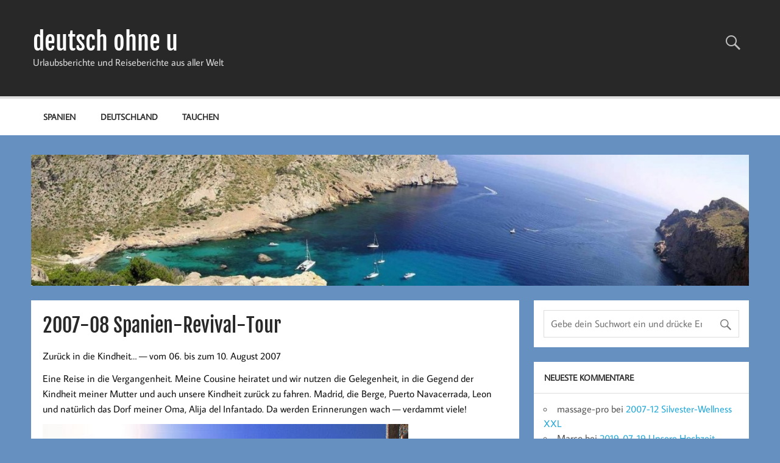

--- FILE ---
content_type: text/html; charset=UTF-8
request_url: https://reisen.deutsch-u.de/2007-08-spanien-revival-tour/
body_size: 18462
content:
<!DOCTYPE html><!-- HTML 5 -->
<html lang="de">

<head>
<meta charset="UTF-8" />
<meta name="viewport" content="width=device-width, initial-scale=1">
<link rel="profile" href="http://gmpg.org/xfn/11" />
<link rel="pingback" href="https://reisen.deutsch-u.de/xmlrpc.php" />

<title>2007-08 Spanien-Revival-Tour &#8211; deutsch ohne u</title>
<meta name='robots' content='max-image-preview:large' />
	<style>img:is([sizes="auto" i], [sizes^="auto," i]) { contain-intrinsic-size: 3000px 1500px }</style>
	<link rel="alternate" type="application/rss+xml" title="deutsch ohne u &raquo; Feed" href="https://reisen.deutsch-u.de/feed/" />
<link rel="alternate" type="application/rss+xml" title="deutsch ohne u &raquo; Kommentar-Feed" href="https://reisen.deutsch-u.de/comments/feed/" />
<link rel="alternate" type="application/rss+xml" title="deutsch ohne u &raquo; 2007-08 Spanien-Revival-Tour-Kommentar-Feed" href="https://reisen.deutsch-u.de/2007-08-spanien-revival-tour/feed/" />
<script type="text/javascript">
/* <![CDATA[ */
window._wpemojiSettings = {"baseUrl":"https:\/\/s.w.org\/images\/core\/emoji\/16.0.1\/72x72\/","ext":".png","svgUrl":"https:\/\/s.w.org\/images\/core\/emoji\/16.0.1\/svg\/","svgExt":".svg","source":{"concatemoji":"https:\/\/reisen.deutsch-u.de\/wp-includes\/js\/wp-emoji-release.min.js?ver=6.8.3"}};
/*! This file is auto-generated */
!function(s,n){var o,i,e;function c(e){try{var t={supportTests:e,timestamp:(new Date).valueOf()};sessionStorage.setItem(o,JSON.stringify(t))}catch(e){}}function p(e,t,n){e.clearRect(0,0,e.canvas.width,e.canvas.height),e.fillText(t,0,0);var t=new Uint32Array(e.getImageData(0,0,e.canvas.width,e.canvas.height).data),a=(e.clearRect(0,0,e.canvas.width,e.canvas.height),e.fillText(n,0,0),new Uint32Array(e.getImageData(0,0,e.canvas.width,e.canvas.height).data));return t.every(function(e,t){return e===a[t]})}function u(e,t){e.clearRect(0,0,e.canvas.width,e.canvas.height),e.fillText(t,0,0);for(var n=e.getImageData(16,16,1,1),a=0;a<n.data.length;a++)if(0!==n.data[a])return!1;return!0}function f(e,t,n,a){switch(t){case"flag":return n(e,"\ud83c\udff3\ufe0f\u200d\u26a7\ufe0f","\ud83c\udff3\ufe0f\u200b\u26a7\ufe0f")?!1:!n(e,"\ud83c\udde8\ud83c\uddf6","\ud83c\udde8\u200b\ud83c\uddf6")&&!n(e,"\ud83c\udff4\udb40\udc67\udb40\udc62\udb40\udc65\udb40\udc6e\udb40\udc67\udb40\udc7f","\ud83c\udff4\u200b\udb40\udc67\u200b\udb40\udc62\u200b\udb40\udc65\u200b\udb40\udc6e\u200b\udb40\udc67\u200b\udb40\udc7f");case"emoji":return!a(e,"\ud83e\udedf")}return!1}function g(e,t,n,a){var r="undefined"!=typeof WorkerGlobalScope&&self instanceof WorkerGlobalScope?new OffscreenCanvas(300,150):s.createElement("canvas"),o=r.getContext("2d",{willReadFrequently:!0}),i=(o.textBaseline="top",o.font="600 32px Arial",{});return e.forEach(function(e){i[e]=t(o,e,n,a)}),i}function t(e){var t=s.createElement("script");t.src=e,t.defer=!0,s.head.appendChild(t)}"undefined"!=typeof Promise&&(o="wpEmojiSettingsSupports",i=["flag","emoji"],n.supports={everything:!0,everythingExceptFlag:!0},e=new Promise(function(e){s.addEventListener("DOMContentLoaded",e,{once:!0})}),new Promise(function(t){var n=function(){try{var e=JSON.parse(sessionStorage.getItem(o));if("object"==typeof e&&"number"==typeof e.timestamp&&(new Date).valueOf()<e.timestamp+604800&&"object"==typeof e.supportTests)return e.supportTests}catch(e){}return null}();if(!n){if("undefined"!=typeof Worker&&"undefined"!=typeof OffscreenCanvas&&"undefined"!=typeof URL&&URL.createObjectURL&&"undefined"!=typeof Blob)try{var e="postMessage("+g.toString()+"("+[JSON.stringify(i),f.toString(),p.toString(),u.toString()].join(",")+"));",a=new Blob([e],{type:"text/javascript"}),r=new Worker(URL.createObjectURL(a),{name:"wpTestEmojiSupports"});return void(r.onmessage=function(e){c(n=e.data),r.terminate(),t(n)})}catch(e){}c(n=g(i,f,p,u))}t(n)}).then(function(e){for(var t in e)n.supports[t]=e[t],n.supports.everything=n.supports.everything&&n.supports[t],"flag"!==t&&(n.supports.everythingExceptFlag=n.supports.everythingExceptFlag&&n.supports[t]);n.supports.everythingExceptFlag=n.supports.everythingExceptFlag&&!n.supports.flag,n.DOMReady=!1,n.readyCallback=function(){n.DOMReady=!0}}).then(function(){return e}).then(function(){var e;n.supports.everything||(n.readyCallback(),(e=n.source||{}).concatemoji?t(e.concatemoji):e.wpemoji&&e.twemoji&&(t(e.twemoji),t(e.wpemoji)))}))}((window,document),window._wpemojiSettings);
/* ]]> */
</script>
<link rel='stylesheet' id='momentous-custom-fonts-css' href='https://reisen.deutsch-u.de/wp-content/themes/momentous-lite/css/custom-fonts.css?ver=20180413' type='text/css' media='all' />
<style id='wp-emoji-styles-inline-css' type='text/css'>

	img.wp-smiley, img.emoji {
		display: inline !important;
		border: none !important;
		box-shadow: none !important;
		height: 1em !important;
		width: 1em !important;
		margin: 0 0.07em !important;
		vertical-align: -0.1em !important;
		background: none !important;
		padding: 0 !important;
	}
</style>
<link rel='stylesheet' id='wp-block-library-css' href='https://reisen.deutsch-u.de/wp-includes/css/dist/block-library/style.min.css?ver=6.8.3' type='text/css' media='all' />
<style id='classic-theme-styles-inline-css' type='text/css'>
/*! This file is auto-generated */
.wp-block-button__link{color:#fff;background-color:#32373c;border-radius:9999px;box-shadow:none;text-decoration:none;padding:calc(.667em + 2px) calc(1.333em + 2px);font-size:1.125em}.wp-block-file__button{background:#32373c;color:#fff;text-decoration:none}
</style>
<style id='global-styles-inline-css' type='text/css'>
:root{--wp--preset--aspect-ratio--square: 1;--wp--preset--aspect-ratio--4-3: 4/3;--wp--preset--aspect-ratio--3-4: 3/4;--wp--preset--aspect-ratio--3-2: 3/2;--wp--preset--aspect-ratio--2-3: 2/3;--wp--preset--aspect-ratio--16-9: 16/9;--wp--preset--aspect-ratio--9-16: 9/16;--wp--preset--color--black: #353535;--wp--preset--color--cyan-bluish-gray: #abb8c3;--wp--preset--color--white: #ffffff;--wp--preset--color--pale-pink: #f78da7;--wp--preset--color--vivid-red: #cf2e2e;--wp--preset--color--luminous-vivid-orange: #ff6900;--wp--preset--color--luminous-vivid-amber: #fcb900;--wp--preset--color--light-green-cyan: #7bdcb5;--wp--preset--color--vivid-green-cyan: #00d084;--wp--preset--color--pale-cyan-blue: #8ed1fc;--wp--preset--color--vivid-cyan-blue: #0693e3;--wp--preset--color--vivid-purple: #9b51e0;--wp--preset--color--primary: #22a8d8;--wp--preset--color--light-gray: #f0f0f0;--wp--preset--color--dark-gray: #777777;--wp--preset--gradient--vivid-cyan-blue-to-vivid-purple: linear-gradient(135deg,rgba(6,147,227,1) 0%,rgb(155,81,224) 100%);--wp--preset--gradient--light-green-cyan-to-vivid-green-cyan: linear-gradient(135deg,rgb(122,220,180) 0%,rgb(0,208,130) 100%);--wp--preset--gradient--luminous-vivid-amber-to-luminous-vivid-orange: linear-gradient(135deg,rgba(252,185,0,1) 0%,rgba(255,105,0,1) 100%);--wp--preset--gradient--luminous-vivid-orange-to-vivid-red: linear-gradient(135deg,rgba(255,105,0,1) 0%,rgb(207,46,46) 100%);--wp--preset--gradient--very-light-gray-to-cyan-bluish-gray: linear-gradient(135deg,rgb(238,238,238) 0%,rgb(169,184,195) 100%);--wp--preset--gradient--cool-to-warm-spectrum: linear-gradient(135deg,rgb(74,234,220) 0%,rgb(151,120,209) 20%,rgb(207,42,186) 40%,rgb(238,44,130) 60%,rgb(251,105,98) 80%,rgb(254,248,76) 100%);--wp--preset--gradient--blush-light-purple: linear-gradient(135deg,rgb(255,206,236) 0%,rgb(152,150,240) 100%);--wp--preset--gradient--blush-bordeaux: linear-gradient(135deg,rgb(254,205,165) 0%,rgb(254,45,45) 50%,rgb(107,0,62) 100%);--wp--preset--gradient--luminous-dusk: linear-gradient(135deg,rgb(255,203,112) 0%,rgb(199,81,192) 50%,rgb(65,88,208) 100%);--wp--preset--gradient--pale-ocean: linear-gradient(135deg,rgb(255,245,203) 0%,rgb(182,227,212) 50%,rgb(51,167,181) 100%);--wp--preset--gradient--electric-grass: linear-gradient(135deg,rgb(202,248,128) 0%,rgb(113,206,126) 100%);--wp--preset--gradient--midnight: linear-gradient(135deg,rgb(2,3,129) 0%,rgb(40,116,252) 100%);--wp--preset--font-size--small: 13px;--wp--preset--font-size--medium: 20px;--wp--preset--font-size--large: 36px;--wp--preset--font-size--x-large: 42px;--wp--preset--spacing--20: 0.44rem;--wp--preset--spacing--30: 0.67rem;--wp--preset--spacing--40: 1rem;--wp--preset--spacing--50: 1.5rem;--wp--preset--spacing--60: 2.25rem;--wp--preset--spacing--70: 3.38rem;--wp--preset--spacing--80: 5.06rem;--wp--preset--shadow--natural: 6px 6px 9px rgba(0, 0, 0, 0.2);--wp--preset--shadow--deep: 12px 12px 50px rgba(0, 0, 0, 0.4);--wp--preset--shadow--sharp: 6px 6px 0px rgba(0, 0, 0, 0.2);--wp--preset--shadow--outlined: 6px 6px 0px -3px rgba(255, 255, 255, 1), 6px 6px rgba(0, 0, 0, 1);--wp--preset--shadow--crisp: 6px 6px 0px rgba(0, 0, 0, 1);}:where(.is-layout-flex){gap: 0.5em;}:where(.is-layout-grid){gap: 0.5em;}body .is-layout-flex{display: flex;}.is-layout-flex{flex-wrap: wrap;align-items: center;}.is-layout-flex > :is(*, div){margin: 0;}body .is-layout-grid{display: grid;}.is-layout-grid > :is(*, div){margin: 0;}:where(.wp-block-columns.is-layout-flex){gap: 2em;}:where(.wp-block-columns.is-layout-grid){gap: 2em;}:where(.wp-block-post-template.is-layout-flex){gap: 1.25em;}:where(.wp-block-post-template.is-layout-grid){gap: 1.25em;}.has-black-color{color: var(--wp--preset--color--black) !important;}.has-cyan-bluish-gray-color{color: var(--wp--preset--color--cyan-bluish-gray) !important;}.has-white-color{color: var(--wp--preset--color--white) !important;}.has-pale-pink-color{color: var(--wp--preset--color--pale-pink) !important;}.has-vivid-red-color{color: var(--wp--preset--color--vivid-red) !important;}.has-luminous-vivid-orange-color{color: var(--wp--preset--color--luminous-vivid-orange) !important;}.has-luminous-vivid-amber-color{color: var(--wp--preset--color--luminous-vivid-amber) !important;}.has-light-green-cyan-color{color: var(--wp--preset--color--light-green-cyan) !important;}.has-vivid-green-cyan-color{color: var(--wp--preset--color--vivid-green-cyan) !important;}.has-pale-cyan-blue-color{color: var(--wp--preset--color--pale-cyan-blue) !important;}.has-vivid-cyan-blue-color{color: var(--wp--preset--color--vivid-cyan-blue) !important;}.has-vivid-purple-color{color: var(--wp--preset--color--vivid-purple) !important;}.has-black-background-color{background-color: var(--wp--preset--color--black) !important;}.has-cyan-bluish-gray-background-color{background-color: var(--wp--preset--color--cyan-bluish-gray) !important;}.has-white-background-color{background-color: var(--wp--preset--color--white) !important;}.has-pale-pink-background-color{background-color: var(--wp--preset--color--pale-pink) !important;}.has-vivid-red-background-color{background-color: var(--wp--preset--color--vivid-red) !important;}.has-luminous-vivid-orange-background-color{background-color: var(--wp--preset--color--luminous-vivid-orange) !important;}.has-luminous-vivid-amber-background-color{background-color: var(--wp--preset--color--luminous-vivid-amber) !important;}.has-light-green-cyan-background-color{background-color: var(--wp--preset--color--light-green-cyan) !important;}.has-vivid-green-cyan-background-color{background-color: var(--wp--preset--color--vivid-green-cyan) !important;}.has-pale-cyan-blue-background-color{background-color: var(--wp--preset--color--pale-cyan-blue) !important;}.has-vivid-cyan-blue-background-color{background-color: var(--wp--preset--color--vivid-cyan-blue) !important;}.has-vivid-purple-background-color{background-color: var(--wp--preset--color--vivid-purple) !important;}.has-black-border-color{border-color: var(--wp--preset--color--black) !important;}.has-cyan-bluish-gray-border-color{border-color: var(--wp--preset--color--cyan-bluish-gray) !important;}.has-white-border-color{border-color: var(--wp--preset--color--white) !important;}.has-pale-pink-border-color{border-color: var(--wp--preset--color--pale-pink) !important;}.has-vivid-red-border-color{border-color: var(--wp--preset--color--vivid-red) !important;}.has-luminous-vivid-orange-border-color{border-color: var(--wp--preset--color--luminous-vivid-orange) !important;}.has-luminous-vivid-amber-border-color{border-color: var(--wp--preset--color--luminous-vivid-amber) !important;}.has-light-green-cyan-border-color{border-color: var(--wp--preset--color--light-green-cyan) !important;}.has-vivid-green-cyan-border-color{border-color: var(--wp--preset--color--vivid-green-cyan) !important;}.has-pale-cyan-blue-border-color{border-color: var(--wp--preset--color--pale-cyan-blue) !important;}.has-vivid-cyan-blue-border-color{border-color: var(--wp--preset--color--vivid-cyan-blue) !important;}.has-vivid-purple-border-color{border-color: var(--wp--preset--color--vivid-purple) !important;}.has-vivid-cyan-blue-to-vivid-purple-gradient-background{background: var(--wp--preset--gradient--vivid-cyan-blue-to-vivid-purple) !important;}.has-light-green-cyan-to-vivid-green-cyan-gradient-background{background: var(--wp--preset--gradient--light-green-cyan-to-vivid-green-cyan) !important;}.has-luminous-vivid-amber-to-luminous-vivid-orange-gradient-background{background: var(--wp--preset--gradient--luminous-vivid-amber-to-luminous-vivid-orange) !important;}.has-luminous-vivid-orange-to-vivid-red-gradient-background{background: var(--wp--preset--gradient--luminous-vivid-orange-to-vivid-red) !important;}.has-very-light-gray-to-cyan-bluish-gray-gradient-background{background: var(--wp--preset--gradient--very-light-gray-to-cyan-bluish-gray) !important;}.has-cool-to-warm-spectrum-gradient-background{background: var(--wp--preset--gradient--cool-to-warm-spectrum) !important;}.has-blush-light-purple-gradient-background{background: var(--wp--preset--gradient--blush-light-purple) !important;}.has-blush-bordeaux-gradient-background{background: var(--wp--preset--gradient--blush-bordeaux) !important;}.has-luminous-dusk-gradient-background{background: var(--wp--preset--gradient--luminous-dusk) !important;}.has-pale-ocean-gradient-background{background: var(--wp--preset--gradient--pale-ocean) !important;}.has-electric-grass-gradient-background{background: var(--wp--preset--gradient--electric-grass) !important;}.has-midnight-gradient-background{background: var(--wp--preset--gradient--midnight) !important;}.has-small-font-size{font-size: var(--wp--preset--font-size--small) !important;}.has-medium-font-size{font-size: var(--wp--preset--font-size--medium) !important;}.has-large-font-size{font-size: var(--wp--preset--font-size--large) !important;}.has-x-large-font-size{font-size: var(--wp--preset--font-size--x-large) !important;}
:where(.wp-block-post-template.is-layout-flex){gap: 1.25em;}:where(.wp-block-post-template.is-layout-grid){gap: 1.25em;}
:where(.wp-block-columns.is-layout-flex){gap: 2em;}:where(.wp-block-columns.is-layout-grid){gap: 2em;}
:root :where(.wp-block-pullquote){font-size: 1.5em;line-height: 1.6;}
</style>
<link rel='stylesheet' id='responsive-lightbox-prettyphoto-css' href='https://reisen.deutsch-u.de/wp-content/plugins/responsive-lightbox/assets/prettyphoto/prettyPhoto.min.css?ver=3.1.6' type='text/css' media='all' />
<link rel='stylesheet' id='toc-screen-css' href='https://reisen.deutsch-u.de/wp-content/plugins/table-of-contents-plus/screen.min.css?ver=2411.1' type='text/css' media='all' />
<style id='toc-screen-inline-css' type='text/css'>
div#toc_container {background: #6690c0;border: 1px solid #aaaaaa;width: 200px;}div#toc_container ul li {font-size: 100%;}div#toc_container p.toc_title {color: #000000;}div#toc_container p.toc_title a,div#toc_container ul.toc_list a {color: #000000;}div#toc_container p.toc_title a:hover,div#toc_container ul.toc_list a:hover {color: #000000;}div#toc_container p.toc_title a:hover,div#toc_container ul.toc_list a:hover {color: #000000;}div#toc_container p.toc_title a:visited,div#toc_container ul.toc_list a:visited {color: #000000;}
</style>
<link rel='stylesheet' id='momentous-lite-stylesheet-css' href='https://reisen.deutsch-u.de/wp-content/themes/momentous-lite/style.css?ver=1.4.5' type='text/css' media='all' />
<link rel='stylesheet' id='genericons-css' href='https://reisen.deutsch-u.de/wp-content/themes/momentous-lite/css/genericons/genericons.css?ver=3.4.1' type='text/css' media='all' />
<link rel='stylesheet' id='themezee-related-posts-css' href='https://reisen.deutsch-u.de/wp-content/themes/momentous-lite/css/themezee-related-posts.css?ver=20160421' type='text/css' media='all' />
<script type="text/javascript" id="image-watermark-no-right-click-js-before">
/* <![CDATA[ */
var iwArgsNoRightClick = {"rightclick":"N","draganddrop":"N","devtools":"Y","enableToast":"Y","toastMessage":"This content is protected"};
/* ]]> */
</script>
<script type="text/javascript" src="https://reisen.deutsch-u.de/wp-content/plugins/image-watermark/js/no-right-click.js?ver=2.0.7" id="image-watermark-no-right-click-js"></script>
<script type="text/javascript" src="https://reisen.deutsch-u.de/wp-includes/js/jquery/jquery.min.js?ver=3.7.1" id="jquery-core-js"></script>
<script type="text/javascript" src="https://reisen.deutsch-u.de/wp-includes/js/jquery/jquery-migrate.min.js?ver=3.4.1" id="jquery-migrate-js"></script>
<script type="text/javascript" src="https://reisen.deutsch-u.de/wp-content/plugins/responsive-lightbox/assets/prettyphoto/jquery.prettyPhoto.min.js?ver=3.1.6" id="responsive-lightbox-prettyphoto-js"></script>
<script type="text/javascript" src="https://reisen.deutsch-u.de/wp-includes/js/underscore.min.js?ver=1.13.7" id="underscore-js"></script>
<script type="text/javascript" src="https://reisen.deutsch-u.de/wp-content/plugins/responsive-lightbox/assets/infinitescroll/infinite-scroll.pkgd.min.js?ver=4.0.1" id="responsive-lightbox-infinite-scroll-js"></script>
<script type="text/javascript" src="https://reisen.deutsch-u.de/wp-content/plugins/responsive-lightbox/assets/dompurify/purify.min.js?ver=3.3.1" id="dompurify-js"></script>
<script type="text/javascript" id="responsive-lightbox-sanitizer-js-before">
/* <![CDATA[ */
window.RLG = window.RLG || {}; window.RLG.sanitizeAllowedHosts = ["youtube.com","www.youtube.com","youtu.be","vimeo.com","player.vimeo.com"];
/* ]]> */
</script>
<script type="text/javascript" src="https://reisen.deutsch-u.de/wp-content/plugins/responsive-lightbox/js/sanitizer.js?ver=2.7.0" id="responsive-lightbox-sanitizer-js"></script>
<script type="text/javascript" id="responsive-lightbox-js-before">
/* <![CDATA[ */
var rlArgs = {"script":"prettyphoto","selector":"lightbox","customEvents":"","activeGalleries":true,"animationSpeed":"normal","slideshow":false,"slideshowDelay":5000,"slideshowAutoplay":false,"opacity":"0.75","showTitle":true,"allowResize":true,"allowExpand":true,"width":1080,"height":720,"separator":"\/","theme":"pp_default","horizontalPadding":20,"hideFlash":false,"wmode":"opaque","videoAutoplay":false,"modal":false,"deeplinking":false,"overlayGallery":true,"keyboardShortcuts":true,"social":false,"woocommerce_gallery":false,"ajaxurl":"https:\/\/reisen.deutsch-u.de\/wp-admin\/admin-ajax.php","nonce":"3dc5599b49","preview":false,"postId":5192,"scriptExtension":false};
/* ]]> */
</script>
<script type="text/javascript" src="https://reisen.deutsch-u.de/wp-content/plugins/responsive-lightbox/js/front.js?ver=2.7.0" id="responsive-lightbox-js"></script>
<!--[if lt IE 9]>
<script type="text/javascript" src="https://reisen.deutsch-u.de/wp-content/themes/momentous-lite/js/html5shiv.min.js?ver=3.7.3" id="html5shiv-js"></script>
<![endif]-->
<script type="text/javascript" src="https://reisen.deutsch-u.de/wp-content/themes/momentous-lite/js/navigation.js?ver=20160719" id="momentous-lite-jquery-navigation-js"></script>
<script type="text/javascript" src="https://reisen.deutsch-u.de/wp-includes/js/imagesloaded.min.js?ver=5.0.0" id="imagesloaded-js"></script>
<script type="text/javascript" src="https://reisen.deutsch-u.de/wp-includes/js/masonry.min.js?ver=4.2.2" id="masonry-js"></script>
<script type="text/javascript" src="https://reisen.deutsch-u.de/wp-content/themes/momentous-lite/js/masonry-init.js?ver=20160719" id="momentous-lite-masonry-js"></script>
<link rel="https://api.w.org/" href="https://reisen.deutsch-u.de/wp-json/" /><link rel="alternate" title="JSON" type="application/json" href="https://reisen.deutsch-u.de/wp-json/wp/v2/posts/5192" /><link rel="EditURI" type="application/rsd+xml" title="RSD" href="https://reisen.deutsch-u.de/xmlrpc.php?rsd" />
<meta name="generator" content="WordPress 6.8.3" />
<link rel="canonical" href="https://reisen.deutsch-u.de/2007-08-spanien-revival-tour/" />
<link rel='shortlink' href='https://reisen.deutsch-u.de/?p=5192' />
<link rel="alternate" title="oEmbed (JSON)" type="application/json+oembed" href="https://reisen.deutsch-u.de/wp-json/oembed/1.0/embed?url=https%3A%2F%2Freisen.deutsch-u.de%2F2007-08-spanien-revival-tour%2F" />
<link rel="alternate" title="oEmbed (XML)" type="text/xml+oembed" href="https://reisen.deutsch-u.de/wp-json/oembed/1.0/embed?url=https%3A%2F%2Freisen.deutsch-u.de%2F2007-08-spanien-revival-tour%2F&#038;format=xml" />
<meta name="ICBM" content="42.1387100, -5.8340650" />
<meta name="dcterms.title" content="deutsch ohne u - 2007-08 Spanien-Revival-Tour" />
<meta name="geo.position" content="42.1387100;-5.8340650" />
<!-- Analytics by WP Statistics - https://wp-statistics.com -->
<style type="text/css">.recentcomments a{display:inline !important;padding:0 !important;margin:0 !important;}</style><style type="text/css" id="custom-background-css">
body.custom-background { background-color: #6690c0; }
</style>
	<link rel="icon" href="https://reisen.deutsch-u.de/wp-content/uploads/2019/09/logo-DDD-v03-d-blau-200x200.jpg" sizes="32x32" />
<link rel="icon" href="https://reisen.deutsch-u.de/wp-content/uploads/2019/09/logo-DDD-v03-d-blau-200x200.jpg" sizes="192x192" />
<link rel="apple-touch-icon" href="https://reisen.deutsch-u.de/wp-content/uploads/2019/09/logo-DDD-v03-d-blau-200x200.jpg" />
<meta name="msapplication-TileImage" content="https://reisen.deutsch-u.de/wp-content/uploads/2019/09/logo-DDD-v03-d-blau-300x300.jpg" />
		<style type="text/css" id="wp-custom-css">
			#header-wrap{
#background:#6690C0;
}

.size-thumbnail{
  margin-right:10px;
  margin-bottom:10px;
}
		</style>
		</head>

<body class="wp-singular post-template-default single single-post postid-5192 single-format-standard custom-background wp-theme-momentous-lite">

<a class="skip-link screen-reader-text" href="#content">Zum Inhalt springen</a>


<div id="wrapper" class="hfeed">

	<div id="header-wrap">

		
			<div id="header-search-wrap">

				<div id="header-search" class="container clearfix">
					
	<form role="search" method="get" class="search-form" action="https://reisen.deutsch-u.de/">
		<label>
			<span class="screen-reader-text">Suche nach:</span>
			<input type="search" class="search-field" placeholder="Gebe dein Suchwort ein und drücke Enter &hellip;" value="" name="s">
		</label>
		<button type="submit" class="search-submit">
			<span class="genericon-search"></span>
		</button>
	</form>

				</div>

			</div>

		
		<header id="header" class="container clearfix" role="banner">

			<div id="logo">

								
		<p class="site-title"><a href="https://reisen.deutsch-u.de/" rel="home">deutsch ohne u</a></p>

					
			<p class="site-description">Urlaubsberichte und Reiseberichte aus aller Welt</p>

		
			</div>

			<div id="header-content" class="clearfix">

									<div class="header-search-icon">
						<span class="genericon-search"></span>
					</div>
				
				
			</div>

		</header>

		<div id="navigation-wrap">

			<div id="navigation" class="container clearfix">

				

				<nav id="mainnav" class="clearfix" role="navigation">
					<ul id="mainnav-menu" class="main-navigation-menu"><li id="menu-item-410" class="menu-item menu-item-type-taxonomy menu-item-object-category current-post-ancestor current-menu-parent current-post-parent menu-item-410"><a href="https://reisen.deutsch-u.de/category/laender/spanien/">Spanien</a></li>
<li id="menu-item-411" class="menu-item menu-item-type-taxonomy menu-item-object-category menu-item-411"><a href="https://reisen.deutsch-u.de/category/laender/deutschland/">Deutschland</a></li>
<li id="menu-item-413" class="menu-item menu-item-type-taxonomy menu-item-object-category menu-item-413"><a href="https://reisen.deutsch-u.de/category/aktivitaeten/tauchen/">Tauchen</a></li>
</ul>				</nav>

			</div>

		</div>

	</div>

	
			<div id="custom-header" class="header-image container">

				
					<img src="https://reisen.deutsch-u.de/wp-content/uploads/2017/03/cropped-cropped-Panorama10.jpg" srcset="https://reisen.deutsch-u.de/wp-content/uploads/2017/03/cropped-cropped-Panorama10.jpg 1310w, https://reisen.deutsch-u.de/wp-content/uploads/2017/03/cropped-cropped-Panorama10-400x73.jpg 400w, https://reisen.deutsch-u.de/wp-content/uploads/2017/03/cropped-cropped-Panorama10-768x140.jpg 768w, https://reisen.deutsch-u.de/wp-content/uploads/2017/03/cropped-cropped-Panorama10-1024x187.jpg 1024w" width="1310" height="239" alt="deutsch ohne u">

				
			</div>

		
	<div id="wrap" class="container clearfix">
		
		<section id="content" class="primary" role="main">
		
					
		
	<article id="post-5192" class="post-5192 post type-post status-publish format-standard hentry category-106 category-spanien category-wandern">
	
				
		<h1 class="entry-title post-title">2007-08 Spanien-Revival-Tour</h1>		
		<div class="entry-meta postmeta"></div>

		<div class="entry clearfix">
			<p>Zurück in die Kindheit&#8230; &#8212; vom 06. bis zum 10. August 2007</p>
<p>Eine Reise in die Vergangenheit. Meine Cousine heiratet und wir nutzen die Gelegenheit, in die Gegend der Kindheit meiner Mutter und auch unsere Kindheit zurück zu fahren. Madrid, die Berge, Puerto Navacerrada, Leon und natürlich das Dorf meiner Oma, Alija del Infantado. Da werden Erinnerungen wach &#8212; verdammt viele!</p>
<p><a href="https://reisen.deutsch-u.de/wp-content/uploads/2017/03/09.08.2007-11-42-45.jpg" data-rel="lightbox-gallery-HizfzD2P" data-rl_title="" data-rl_caption="" title=""><img fetchpriority="high" decoding="async" class="alignnone size-full wp-image-5151" src="https://reisen.deutsch-u.de/wp-content/uploads/2017/03/09.08.2007-11-42-45.jpg" alt="" width="600" height="800" srcset="https://reisen.deutsch-u.de/wp-content/uploads/2017/03/09.08.2007-11-42-45.jpg 600w, https://reisen.deutsch-u.de/wp-content/uploads/2017/03/09.08.2007-11-42-45-450x600.jpg 450w, https://reisen.deutsch-u.de/wp-content/uploads/2017/03/09.08.2007-11-42-45-300x400.jpg 300w" sizes="(max-width: 600px) 100vw, 600px" /></a></p>
<p><span id="more-5192"></span></p>
<h2>Cercedilla</h2>
<p><a href="https://reisen.deutsch-u.de/wp-content/uploads/2017/03/06.08.2007-11-05-39.jpg" data-rel="lightbox-gallery-HizfzD2P" data-rl_title="" data-rl_caption="" title=""> <img decoding="async" class="alignnone size-thumbnail" src="https://reisen.deutsch-u.de/wp-content/uploads/2017/03/06.08.2007-11-05-39-200x200.jpg" width="200" height="200" /></a></p>
<p>Von Madrid geht es zunächst einmal in die Berge. Erste Station ist Cercedilla. In diesem Haus ist meine Mutter unter anderem aufgewachsen. In meiner Kindheit waren wir dort oft im Urlaub *träum*</p>
<p>Heute sind viele Häuser in dieser Straße leider etwas verfallen&#8230;</p>
<p><a href="https://reisen.deutsch-u.de/wp-content/uploads/2017/03/06.08.2007-11-13-45.jpg" data-rel="lightbox-gallery-HizfzD2P" data-rl_title="" data-rl_caption="" title=""> <img decoding="async" class="alignnone size-thumbnail" src="https://reisen.deutsch-u.de/wp-content/uploads/2017/03/06.08.2007-11-13-45-200x200.jpg" width="200" height="200" /></a></p>
<p>Das ist Paco Ochoa. Und meine Mutter ;o) Paco Ochoa, oder, die meine Mutter immer sagt, &#8222;Paquito&#8220;, hat bei den Olympischen Spielen eine Goldmedallie im Ski fahren gewonnen. Als er klein war, war er allerdings noch nicht so gut, denn da hat ihn meine Mutter beim Ski fahren immer abgezogen und hat vor ihm den ersten Platz gemacht!</p>
<p><a href="https://reisen.deutsch-u.de/wp-content/uploads/2017/03/06.08.2007-11-19-48.jpg" data-rel="lightbox-gallery-HizfzD2P" data-rl_title="" data-rl_caption="" title=""> <img loading="lazy" decoding="async" class="alignnone size-thumbnail" src="https://reisen.deutsch-u.de/wp-content/uploads/2017/03/06.08.2007-11-19-48-200x200.jpg" width="200" height="200" /></a></p>
<p>Eine Kirche von Cercedilla. Spanische Dörfer haben ja immer mehr als eine Kirche ;o) In dieser allerdings haben meine Eltern geheiratet! Von außen ist sie etwas unscheinbar. Leider ist sie geschlossen.</p>
<h2>Puerto de Navacerrada</h2>
<p><a href="https://reisen.deutsch-u.de/wp-content/uploads/2017/03/06.08.2007-12-35-11.jpg" data-rel="lightbox-gallery-HizfzD2P" data-rl_title="" data-rl_caption="" title=""> <img loading="lazy" decoding="async" class="alignnone size-thumbnail" src="https://reisen.deutsch-u.de/wp-content/uploads/2017/03/06.08.2007-12-35-11-200x200.jpg" width="200" height="200" /></a><a href="https://reisen.deutsch-u.de/wp-content/uploads/2017/03/06.08.2007-12-40-43.jpg" data-rel="lightbox-gallery-HizfzD2P" data-rl_title="" data-rl_caption="" title=""><img loading="lazy" decoding="async" class="alignnone size-thumbnail" src="https://reisen.deutsch-u.de/wp-content/uploads/2017/03/06.08.2007-12-40-43-200x200.jpg" width="200" height="200" /></a></p>
<p>Weiter geht es Richtung Norden durch die Berge des spanischen Zentralmassivs. Ein bedeutender Pass zur Landesgrenze von Madrid nach Leon ist der sogenannte Puerto Navacerrada. Im Winter ein wichtiges spanisches Ski-Gebiet und hoffnungslos überlaufen. Im Sommer dagegen angenehm ruhig.</p>
<p>Und für die Familie wieder eine wichtige Station, denn auch hier hat meine Mutter einen Großteil ihrer Kindheit verbracht. Mein Opa war Förster für das Waldgebiet auf der Nordseite der Gebirgskette, das man im linken Bild sieht. Das Recht Bild schaut nach Süden Richtung Madrid.</p>
<p><a href="https://reisen.deutsch-u.de/wp-content/uploads/2017/03/06.08.2007-12-32-17.jpg" data-rel="lightbox-gallery-HizfzD2P" data-rl_title="" data-rl_caption="" title=""> <img loading="lazy" decoding="async" class="alignnone size-thumbnail" src="https://reisen.deutsch-u.de/wp-content/uploads/2017/03/06.08.2007-12-32-17-200x200.jpg" width="200" height="200" /></a></p>
<p>Hach, was sind solche Soda-Flaschen doch praktisch, wenn man kein Glas dabei hat!!!</p>
<p>Der Name Navacerrada lässt sich übrigens von nunca cerrado ableiten, was soviel wie nie geschlossen bedeutet und wohl auf den hervorragenden Schnee-Räumdienst schließen lassen lässt.</p>
<p><a href="https://reisen.deutsch-u.de/wp-content/uploads/2017/03/06.08.2007-12-50-56.jpg" data-rel="lightbox-gallery-HizfzD2P" data-rl_title="" data-rl_caption="" title=""> <img loading="lazy" decoding="async" class="alignnone size-thumbnail" src="https://reisen.deutsch-u.de/wp-content/uploads/2017/03/06.08.2007-12-50-56-200x200.jpg" width="200" height="200" /></a><a href="https://reisen.deutsch-u.de/wp-content/uploads/2017/03/06.08.2007-15-16-08.jpg" data-rel="lightbox-gallery-HizfzD2P" data-rl_title="" data-rl_caption="" title=""><img loading="lazy" decoding="async" class="alignnone size-thumbnail" src="https://reisen.deutsch-u.de/wp-content/uploads/2017/03/06.08.2007-15-16-08-200x200.jpg" width="200" height="200" /></a></p>
<p>Das hier ist nun ein Blick auf eine der zahlreichen Pisten in der Gegend. Auf dem linken Bild sieht man links ein Haus. Eine kleine Herberge oder ein kleines Hotel von früher. Heute ein privates Haus. Und hinter eben diesem Haus stand früher mal ein Weiteres. Dort hat meine Mutter gewohnt! Leider sieht man nicht einmal mehr die Grundmauern.</p>
<p><a href="https://reisen.deutsch-u.de/wp-content/uploads/2017/03/06.08.2007-12-55-56.jpg" data-rel="lightbox-gallery-HizfzD2P" data-rl_title="" data-rl_caption="" title=""> <img loading="lazy" decoding="async" class="alignnone size-thumbnail" src="https://reisen.deutsch-u.de/wp-content/uploads/2017/03/06.08.2007-12-55-56-200x200.jpg" width="200" height="200" /></a><a href="https://reisen.deutsch-u.de/wp-content/uploads/2017/03/06.08.2007-12-57-44.jpg" data-rel="lightbox-gallery-HizfzD2P" data-rl_title="" data-rl_caption="" title=""><img loading="lazy" decoding="async" class="alignnone size-thumbnail" src="https://reisen.deutsch-u.de/wp-content/uploads/2017/03/06.08.2007-12-57-44-200x200.jpg" width="200" height="200" /></a><a href="https://reisen.deutsch-u.de/wp-content/uploads/2017/03/06.08.2007-13-04-18.jpg" data-rel="lightbox-gallery-HizfzD2P" data-rl_title="" data-rl_caption="" title=""><img loading="lazy" decoding="async" class="alignnone size-thumbnail" src="https://reisen.deutsch-u.de/wp-content/uploads/2017/03/06.08.2007-13-04-18-200x200.jpg" width="200" height="200" /></a><a href="https://reisen.deutsch-u.de/wp-content/uploads/2017/03/06.08.2007-13-05-11.jpg" data-rel="lightbox-gallery-HizfzD2P" data-rl_title="" data-rl_caption="" title=""><img loading="lazy" decoding="async" class="alignnone size-thumbnail" src="https://reisen.deutsch-u.de/wp-content/uploads/2017/03/06.08.2007-13-05-11-200x200.jpg" width="200" height="200" /></a></p>
<p>Und das ist so etwa die einzige Infrarstruktur, die der Ort zu bieten hat. Ein Souvenier-Geschäft, zwei Restaurants und jede Menge Hotels!</p>
<p><a href="https://reisen.deutsch-u.de/wp-content/uploads/2017/03/06.08.2007-16-22-11.jpg" data-rel="lightbox-gallery-HizfzD2P" data-rl_title="" data-rl_caption="" title=""> <img loading="lazy" decoding="async" class="alignnone size-thumbnail" src="https://reisen.deutsch-u.de/wp-content/uploads/2017/03/06.08.2007-16-22-11-200x200.jpg" width="200" height="200" /></a><a href="https://reisen.deutsch-u.de/wp-content/uploads/2017/03/06.08.2007-16-31-57.jpg" data-rel="lightbox-gallery-HizfzD2P" data-rl_title="" data-rl_caption="" title=""><img loading="lazy" decoding="async" class="alignnone size-thumbnail" src="https://reisen.deutsch-u.de/wp-content/uploads/2017/03/06.08.2007-16-31-57-200x200.jpg" width="200" height="200" /></a></p>
<p>Aber natürlich darf auch ein Bahnhof nicht fehlen.</p>
<p>Das ist doch mal eine ganz klassische Bahnhofshalle! Mit einem amtlichen Kamin, der nicht den Eindruck macht, als wenn er im Winter nicht genutzt werden würde&#8230;</p>
<p><a href="https://reisen.deutsch-u.de/wp-content/uploads/2017/03/06.08.2007-15-43-28.jpg" data-rel="lightbox-gallery-HizfzD2P" data-rl_title="" data-rl_caption="" title=""> <img loading="lazy" decoding="async" class="alignnone size-thumbnail" src="https://reisen.deutsch-u.de/wp-content/uploads/2017/03/06.08.2007-15-43-28-200x200.jpg" width="200" height="200" /></a><a href="https://reisen.deutsch-u.de/wp-content/uploads/2017/03/06.08.2007-15-44-08.jpg" data-rel="lightbox-gallery-HizfzD2P" data-rl_title="" data-rl_caption="" title=""><img loading="lazy" decoding="async" class="alignnone size-thumbnail" src="https://reisen.deutsch-u.de/wp-content/uploads/2017/03/06.08.2007-15-44-08-200x200.jpg" width="200" height="200" /></a></p>
<p>Neben der Ski-Tourismus-Industrie hat der Ort dann nur noch etwas Militär zu bieten. Diverse Stationen sind rund um den Pass verteilt und man trifft immer wieder auf militärisches Sperrgebiet und diverse Funk-Antennen.</p>
<p>Leider ist das Wetter in der Höhe nicht so ganz auf unserer Seite und ein Fernblick, den man normalerweise von dieser Aussichtsplattform mitten in der Pampa hat, bleibt uns leider verwehrt :o(</p>
<h2>Los Cotos</h2>
<p><a href="https://reisen.deutsch-u.de/wp-content/uploads/2017/03/06.08.2007-13-24-18.jpg" data-rel="lightbox-gallery-HizfzD2P" data-rl_title="" data-rl_caption="" title=""> <img loading="lazy" decoding="async" class="alignnone size-thumbnail" src="https://reisen.deutsch-u.de/wp-content/uploads/2017/03/06.08.2007-13-24-18-200x200.jpg" width="200" height="200" /></a><a href="https://reisen.deutsch-u.de/wp-content/uploads/2017/03/06.08.2007-13-29-04.jpg" data-rel="lightbox-gallery-HizfzD2P" data-rl_title="" data-rl_caption="" title=""><img loading="lazy" decoding="async" class="alignnone size-thumbnail" src="https://reisen.deutsch-u.de/wp-content/uploads/2017/03/06.08.2007-13-29-04-200x200.jpg" width="200" height="200" /></a><a href="https://reisen.deutsch-u.de/wp-content/uploads/2017/03/06.08.2007-13-31-05.jpg" data-rel="lightbox-gallery-HizfzD2P" data-rl_title="" data-rl_caption="" title=""><img loading="lazy" decoding="async" class="alignnone size-thumbnail" src="https://reisen.deutsch-u.de/wp-content/uploads/2017/03/06.08.2007-13-31-05-200x200.jpg" width="200" height="200" /></a><a href="https://reisen.deutsch-u.de/wp-content/uploads/2017/03/06.08.2007-16-48-45.jpg" data-rel="lightbox-gallery-HizfzD2P" data-rl_title="" data-rl_caption="" title=""><img loading="lazy" decoding="async" class="alignnone size-thumbnail" src="https://reisen.deutsch-u.de/wp-content/uploads/2017/03/06.08.2007-16-48-45-200x200.jpg" width="200" height="200" /></a><a href="https://reisen.deutsch-u.de/wp-content/uploads/2017/03/06.08.2007-13-46-00.jpg" data-rel="lightbox-gallery-HizfzD2P" data-rl_title="" data-rl_caption="" title=""><img loading="lazy" decoding="async" class="alignnone size-thumbnail" src="https://reisen.deutsch-u.de/wp-content/uploads/2017/03/06.08.2007-13-46-00-200x200.jpg" width="200" height="200" /></a><a href="https://reisen.deutsch-u.de/wp-content/uploads/2017/03/06.08.2007-16-53-28.jpg" data-rel="lightbox-gallery-HizfzD2P" data-rl_title="" data-rl_caption="" title=""><img loading="lazy" decoding="async" class="alignnone size-thumbnail" src="https://reisen.deutsch-u.de/wp-content/uploads/2017/03/06.08.2007-16-53-28-200x200.jpg" width="200" height="200" /></a></p>
<p>Los Cotos ist ein Pass in den Bergen von Madrid auf etwa 1830 Metern Höhe. Besonders bekannt ist diese Region durch den Wintersport. Meine Mutter wohnte als Kind nicht weit entfernt und mein Opa war in den Wäldern dieser Region der Förster. Im Sommer ist es dort oben eher ruhig, aber nicht weniger schön! Allerdings ist der Ort bzw. die Gegend nicht unbedingt auf Gäste eingestellt, wie wir feststellen mussten&#8230;</p>
<h2>La Granja</h2>
<p><a href="https://reisen.deutsch-u.de/wp-content/uploads/2017/03/06.08.2007-17-36-35.jpg" data-rel="lightbox-gallery-HizfzD2P" data-rl_title="" data-rl_caption="" title=""> <img loading="lazy" decoding="async" class="alignnone size-thumbnail" src="https://reisen.deutsch-u.de/wp-content/uploads/2017/03/06.08.2007-17-36-35-200x200.jpg" width="200" height="200" /></a><a href="https://reisen.deutsch-u.de/wp-content/uploads/2017/03/06.08.2007-17-39-47.jpg" data-rel="lightbox-gallery-HizfzD2P" data-rl_title="" data-rl_caption="" title=""><img loading="lazy" decoding="async" class="alignnone size-thumbnail" src="https://reisen.deutsch-u.de/wp-content/uploads/2017/03/06.08.2007-17-39-47-200x200.jpg" width="200" height="200" /></a><a href="https://reisen.deutsch-u.de/wp-content/uploads/2017/03/06.08.2007-17-56-59.jpg" data-rel="lightbox-gallery-HizfzD2P" data-rl_title="" data-rl_caption="" title=""><img loading="lazy" decoding="async" class="alignnone size-thumbnail" src="https://reisen.deutsch-u.de/wp-content/uploads/2017/03/06.08.2007-17-56-59-200x200.jpg" width="200" height="200" /></a><a href="https://reisen.deutsch-u.de/wp-content/uploads/2017/03/06.08.2007-17-43-55.jpg" data-rel="lightbox-gallery-HizfzD2P" data-rl_title="" data-rl_caption="" title=""><img loading="lazy" decoding="async" class="alignnone size-thumbnail" src="https://reisen.deutsch-u.de/wp-content/uploads/2017/03/06.08.2007-17-43-55-200x200.jpg" width="200" height="200" /></a><a href="https://reisen.deutsch-u.de/wp-content/uploads/2017/03/06.08.2007-17-54-53.jpg" data-rel="lightbox-gallery-HizfzD2P" data-rl_title="" data-rl_caption="" title=""><img loading="lazy" decoding="async" class="alignnone size-thumbnail" src="https://reisen.deutsch-u.de/wp-content/uploads/2017/03/06.08.2007-17-54-53-200x200.jpg" width="200" height="200" /></a><a href="https://reisen.deutsch-u.de/wp-content/uploads/2017/03/06.08.2007-18-13-02.jpg" data-rel="lightbox-gallery-HizfzD2P" data-rl_title="" data-rl_caption="" title=""><img loading="lazy" decoding="async" class="alignnone size-thumbnail" src="https://reisen.deutsch-u.de/wp-content/uploads/2017/03/06.08.2007-18-13-02-200x200.jpg" width="200" height="200" /></a></p>
<p>La Granja de San Ildefonso ist die ehemalige Sommerresidenz der spanischen Könige und liegt etwa 60 Kilometer nördlich von Madrid. Es ist im barocken Stil von Versailles nachgebaut und wird daher gerne auch mal als spanisches Versailles bezeichnet. Durch den riesigen Park kann man wunderbar spazieren gehen und auch im Sommer ist es hier, im Gegensatz zu Madrid, von der Wärme her sehr erträglich. Madrid wird ja nicht umsonst die Bratpfanne Spaniens genannt. Was will man von einer Stadt in einer Hochebene, umrundet von Bergen auch anderes erwarten im Sommer?</p>
<h2>León</h2>
<p><a href="https://reisen.deutsch-u.de/wp-content/uploads/2017/03/08.08.2007-17-32-01.jpg" data-rel="lightbox-gallery-HizfzD2P" data-rl_title="" data-rl_caption="" title=""> <img loading="lazy" decoding="async" class="alignnone size-thumbnail" src="https://reisen.deutsch-u.de/wp-content/uploads/2017/03/08.08.2007-17-32-01-200x200.jpg" width="200" height="200" /></a><a href="https://reisen.deutsch-u.de/wp-content/uploads/2017/03/08.08.2007-17-33-37.jpg" data-rel="lightbox-gallery-HizfzD2P" data-rl_title="" data-rl_caption="" title=""><img loading="lazy" decoding="async" class="alignnone size-thumbnail" src="https://reisen.deutsch-u.de/wp-content/uploads/2017/03/08.08.2007-17-33-37-200x200.jpg" width="200" height="200" /></a><a href="https://reisen.deutsch-u.de/wp-content/uploads/2017/03/08.08.2007-17-37-17.jpg" data-rel="lightbox-gallery-HizfzD2P" data-rl_title="" data-rl_caption="" title=""><img loading="lazy" decoding="async" class="alignnone size-thumbnail" src="https://reisen.deutsch-u.de/wp-content/uploads/2017/03/08.08.2007-17-37-17-200x200.jpg" width="200" height="200" /></a><a href="https://reisen.deutsch-u.de/wp-content/uploads/2017/03/08.08.2007-17-50-05.jpg" data-rel="lightbox-gallery-HizfzD2P" data-rl_title="" data-rl_caption="" title=""><img loading="lazy" decoding="async" class="alignnone size-thumbnail" src="https://reisen.deutsch-u.de/wp-content/uploads/2017/03/08.08.2007-17-50-05-200x200.jpg" width="200" height="200" /></a><a href="https://reisen.deutsch-u.de/wp-content/uploads/2017/03/08.08.2007-17-47-22.jpg" data-rel="lightbox-gallery-HizfzD2P" data-rl_title="" data-rl_caption="" title=""><img loading="lazy" decoding="async" class="alignnone size-thumbnail" src="https://reisen.deutsch-u.de/wp-content/uploads/2017/03/08.08.2007-17-47-22-200x200.jpg" width="200" height="200" /></a></p>
<p>Leon. Die Kathedrale. Interessanterweise heißt sie offiziell Catedral de Leon, wird aber zumeist mit dem viel schöneren Namen Catedral de la Luz (Kathedrale des Lichts) bezeichnet. Und der Name ist in der Tat Programm. Lichtdurchflutet, hell und farbenfroh präsentiert sich das innere. Und außerdem sollte man der Kathedrale unbedingt aufs Dach steigen. Der Weg lohnt sich in jedem Falle!</p>
<p><a href="https://reisen.deutsch-u.de/wp-content/uploads/2017/03/08.08.2007-18-12-03.jpg" data-rel="lightbox-gallery-HizfzD2P" data-rl_title="" data-rl_caption="" title=""> <img loading="lazy" decoding="async" class="alignnone size-thumbnail" src="https://reisen.deutsch-u.de/wp-content/uploads/2017/03/08.08.2007-18-12-03-200x200.jpg" width="200" height="200" /></a><a href="https://reisen.deutsch-u.de/wp-content/uploads/2017/03/08.08.2007-18-14-50.jpg" data-rel="lightbox-gallery-HizfzD2P" data-rl_title="" data-rl_caption="" title=""><img loading="lazy" decoding="async" class="alignnone size-thumbnail" src="https://reisen.deutsch-u.de/wp-content/uploads/2017/03/08.08.2007-18-14-50-200x200.jpg" width="200" height="200" /></a><a href="https://reisen.deutsch-u.de/wp-content/uploads/2017/03/08.08.2007-21-34-59.jpg" data-rel="lightbox-gallery-HizfzD2P" data-rl_title="" data-rl_caption="" title=""><img loading="lazy" decoding="async" class="alignnone size-thumbnail" src="https://reisen.deutsch-u.de/wp-content/uploads/2017/03/08.08.2007-21-34-59-200x200.jpg" width="200" height="200" /></a></p>
<p>Es ist nicht einfach, die Kathedrale zu fotografieren &#8212; zumindest nicht, wenn man den Anspruch hat, sie ganz aufs Bild zu bekommen und nur einen einfachen Fotoapparat hat. Denn der Platz davor ist sehr eng bemessen und man sieht so manchen Touristen, der sich und seinen Apparat verzweifelt versucht, in die hinterletzte Ecke eines Hauseingangs zu pressen.</p>
<p><a href="https://reisen.deutsch-u.de/wp-content/uploads/2017/03/08.08.2007-18-32-28.jpg" data-rel="lightbox-gallery-HizfzD2P" data-rl_title="" data-rl_caption="" title=""> <img loading="lazy" decoding="async" class="alignnone size-thumbnail" src="https://reisen.deutsch-u.de/wp-content/uploads/2017/03/08.08.2007-18-32-28-200x200.jpg" width="200" height="200" /></a></p>
<p>Spätestens seit Hape Kerkelings Buch &#8222;Ich bin dann mal weg&#8220;, wo er seine Pilgerwanderung nach Santiago de Compostela niedergeschrieben hat, weiß jeder, dass Leon auf dem nördlichen Pilgerweg nach Santiago liegt. Zumindest in Spanien ist dieser häufig mit dem Symbol der Pilgerer, der Jacobsmuschel gekennzeichnet. So findet man diese Muschel gerade in der Innenstadt Leons zu haus.</p>
<h4>Panorama &#8211; Parador de San Marcos</h4>
<p><a href="https://reisen.deutsch-u.de/wp-content/uploads/2017/03/2007-08-MADRID-PANO02.jpg" data-rel="lightbox-gallery-HizfzD2P" data-rl_title="" data-rl_caption="" title=""><img loading="lazy" decoding="async" class="alignnone size-large wp-image-5182" src="https://reisen.deutsch-u.de/wp-content/uploads/2017/03/2007-08-MADRID-PANO02-1024x268.jpg" alt="" width="860" height="225" srcset="https://reisen.deutsch-u.de/wp-content/uploads/2017/03/2007-08-MADRID-PANO02-1024x268.jpg 1024w, https://reisen.deutsch-u.de/wp-content/uploads/2017/03/2007-08-MADRID-PANO02-600x157.jpg 600w, https://reisen.deutsch-u.de/wp-content/uploads/2017/03/2007-08-MADRID-PANO02-1280x335.jpg 1280w, https://reisen.deutsch-u.de/wp-content/uploads/2017/03/2007-08-MADRID-PANO02-768x201.jpg 768w, https://reisen.deutsch-u.de/wp-content/uploads/2017/03/2007-08-MADRID-PANO02-1536x402.jpg 1536w, https://reisen.deutsch-u.de/wp-content/uploads/2017/03/2007-08-MADRID-PANO02-400x105.jpg 400w, https://reisen.deutsch-u.de/wp-content/uploads/2017/03/2007-08-MADRID-PANO02.jpg 1833w" sizes="auto, (max-width: 860px) 100vw, 860px" /></a></p>
<p>El Parador de San Marcos. Ursprünglich einmal ein Pilger-Hotel. Mitlerweile immer noch ein Hotel. Allerdings der sehr gehobenen Klasse, die sich Pilger in der Regel nicht mehr leisten können.</p>
<p><a href="https://reisen.deutsch-u.de/wp-content/uploads/2017/03/08.08.2007-19-45-25.jpg" data-rel="lightbox-gallery-HizfzD2P" data-rl_title="" data-rl_caption="" title=""> <img loading="lazy" decoding="async" class="alignnone size-thumbnail" src="https://reisen.deutsch-u.de/wp-content/uploads/2017/03/08.08.2007-19-45-25-200x200.jpg" width="200" height="200" /></a><a href="https://reisen.deutsch-u.de/wp-content/uploads/2017/03/08.08.2007-19-46-22.jpg" data-rel="lightbox-gallery-HizfzD2P" data-rl_title="" data-rl_caption="" title=""><img loading="lazy" decoding="async" class="alignnone size-thumbnail" src="https://reisen.deutsch-u.de/wp-content/uploads/2017/03/08.08.2007-19-46-22-200x200.jpg" width="200" height="200" /></a><a href="https://reisen.deutsch-u.de/wp-content/uploads/2017/03/08.08.2007-19-05-49.jpg" data-rel="lightbox-gallery-HizfzD2P" data-rl_title="" data-rl_caption="" title=""><img loading="lazy" decoding="async" class="alignnone size-thumbnail" src="https://reisen.deutsch-u.de/wp-content/uploads/2017/03/08.08.2007-19-05-49-200x200.jpg" width="200" height="200" /></a></p>
<p>Und dann wäre da noch die Casa de los Botines von Antonio Gaudi. Sieht man gar nicht so auf den ersten Blick, weil ihn jeder mit der Sagrada Familia in Verbindung bringt, dennoch gehört dieses Gebäude in Leon zu seinen wichtigsten Werken. Ironischerweise hat man direkt vor das Gebäude eine Statue von ihm aufgestellt, die zeigt, wie er gerade selbiges Gebäude zeichnet&#8230;</p>
<h2>Alija del Infantado</h2>
<p><a href="https://reisen.deutsch-u.de/wp-content/uploads/2017/03/09.08.2007-11-02-30.jpg" data-rel="lightbox-gallery-HizfzD2P" data-rl_title="" data-rl_caption="" title=""> <img loading="lazy" decoding="async" class="alignnone size-thumbnail" src="https://reisen.deutsch-u.de/wp-content/uploads/2017/03/09.08.2007-11-02-30-200x200.jpg" width="200" height="200" /></a></p>
<p>Ein kleines, aber erstaunlicherweise gar nicht so unbekanntes Dorf in der Nähe von León, nur unweit der Nationalstraße N6 entfernt, an einem sanft ansteigenden Hang gelegen und mit zwei natürlichen Quellen gesegnet: Alija del Infantado, der Wohnort meiner Oma.</p>
<p>Warum es gerade hier ein Denkmal für Seemänner gibt, ist mir allerdings schleierhaft!</p>
<p><a href="https://reisen.deutsch-u.de/wp-content/uploads/2017/03/09.08.2007-11-10-14.jpg" data-rel="lightbox-gallery-HizfzD2P" data-rl_title="" data-rl_caption="" title=""> <img loading="lazy" decoding="async" class="alignnone size-thumbnail" src="https://reisen.deutsch-u.de/wp-content/uploads/2017/03/09.08.2007-11-10-14-200x200.jpg" width="200" height="200" /></a><a href="https://reisen.deutsch-u.de/wp-content/uploads/2017/03/09.08.2007-11-04-36.jpg" data-rel="lightbox-gallery-HizfzD2P" data-rl_title="" data-rl_caption="" title=""><img loading="lazy" decoding="async" class="alignnone size-thumbnail" src="https://reisen.deutsch-u.de/wp-content/uploads/2017/03/09.08.2007-11-04-36-200x200.jpg" width="200" height="200" /></a></p>
<p>Viel bezeichnender für dieses Bauerndorf sind die zahlreichen Häuser aus Lehm-Stroh-Ziegeln! Erstaunlich, dass so etwas hält. Und das, obwohl es im Norden Spaniens nicht immer nur trocken ist. Und dann gibt es auch noch so gewagte Balkon-Konstruktionen, wo einem schon beim Hinaufschauen ganz anders in der Magengegend wird.</p>
<p><a href="https://reisen.deutsch-u.de/wp-content/uploads/2017/03/09.08.2007-11-07-59.jpg" data-rel="lightbox-gallery-HizfzD2P" data-rl_title="" data-rl_caption="" title=""> <img loading="lazy" decoding="async" class="alignnone size-thumbnail" src="https://reisen.deutsch-u.de/wp-content/uploads/2017/03/09.08.2007-11-07-59-200x200.jpg" width="200" height="200" /></a></p>
<p>In diesem Haus ist meine Mutter geboren worden!</p>
<p><a href="https://reisen.deutsch-u.de/wp-content/uploads/2017/03/09.08.2007-11-26-30.jpg" data-rel="lightbox-gallery-HizfzD2P" data-rl_title="" data-rl_caption="" title=""> <img loading="lazy" decoding="async" class="alignnone size-thumbnail" src="https://reisen.deutsch-u.de/wp-content/uploads/2017/03/09.08.2007-11-26-30-200x200.jpg" width="200" height="200" /></a><a href="https://reisen.deutsch-u.de/wp-content/uploads/2017/03/09.08.2007-11-33-46.jpg" data-rel="lightbox-gallery-HizfzD2P" data-rl_title="" data-rl_caption="" title=""><img loading="lazy" decoding="async" class="alignnone size-thumbnail" src="https://reisen.deutsch-u.de/wp-content/uploads/2017/03/09.08.2007-11-33-46-200x200.jpg" width="200" height="200" /></a><a href="https://reisen.deutsch-u.de/wp-content/uploads/2017/03/09.08.2007-11-29-36.jpg" data-rel="lightbox-gallery-HizfzD2P" data-rl_title="" data-rl_caption="" title=""><img loading="lazy" decoding="async" class="alignnone size-thumbnail" src="https://reisen.deutsch-u.de/wp-content/uploads/2017/03/09.08.2007-11-29-36-200x200.jpg" width="200" height="200" /></a></p>
<p>Eine der beiden Kirchen in Alija. Ja, auch ein kleiner Ort kann sich zwei Kirchen leisten. Eine unten am Berg und eine weiter oben! Die obere Kirche wurde unlängst restauriert und man kann jetzt sogar relativ gefahrlos auf den Glockenturm hinauf.</p>
<p>Relativ gefahrlos, weil die Steine zwar alle fest und sicher sind, aber nach spanischer Manier gibt es natürlich keinerlei Geländer oder sonstige Absturzsicherungen. Aber es ist ja auch nur ein Kirchturm. Und wehe, es glockt, wenn man oben steht!!!</p>
<h4>Panorama &#8211; Alija del Infantado</h4>
<p><a href="https://reisen.deutsch-u.de/wp-content/uploads/2017/03/2007-08-MADRID-PANO03.jpg" data-rel="lightbox-gallery-HizfzD2P" data-rl_title="" data-rl_caption="" title=""><img loading="lazy" decoding="async" class="alignnone size-large wp-image-5183" src="https://reisen.deutsch-u.de/wp-content/uploads/2017/03/2007-08-MADRID-PANO03-1024x203.jpg" alt="" width="860" height="170" srcset="https://reisen.deutsch-u.de/wp-content/uploads/2017/03/2007-08-MADRID-PANO03-1024x203.jpg 1024w, https://reisen.deutsch-u.de/wp-content/uploads/2017/03/2007-08-MADRID-PANO03-600x119.jpg 600w, https://reisen.deutsch-u.de/wp-content/uploads/2017/03/2007-08-MADRID-PANO03-1280x254.jpg 1280w, https://reisen.deutsch-u.de/wp-content/uploads/2017/03/2007-08-MADRID-PANO03-768x152.jpg 768w, https://reisen.deutsch-u.de/wp-content/uploads/2017/03/2007-08-MADRID-PANO03-1536x305.jpg 1536w, https://reisen.deutsch-u.de/wp-content/uploads/2017/03/2007-08-MADRID-PANO03-2048x406.jpg 2048w, https://reisen.deutsch-u.de/wp-content/uploads/2017/03/2007-08-MADRID-PANO03-400x79.jpg 400w" sizes="auto, (max-width: 860px) 100vw, 860px" /></a></p>
<p>Der Blick von der oberen Kirche in Alija del Infantado auf das Dorf. Das Bild ist vom Kirchturm aus aufgenommen. Aufgrund der Pfeiler im Turm ist ein ganzer rundum Blick leider nicht möglich.</p>
<p><a href="https://reisen.deutsch-u.de/wp-content/uploads/2017/03/09.08.2007-11-35-54.jpg" data-rel="lightbox-gallery-HizfzD2P" data-rl_title="" data-rl_caption="" title=""> <img loading="lazy" decoding="async" class="alignnone size-thumbnail" src="https://reisen.deutsch-u.de/wp-content/uploads/2017/03/09.08.2007-11-35-54-200x200.jpg" width="200" height="200" /></a></p>
<p>Vielleicht ist Alija ja bekannt, weil es auf eine der möglichen Routen für den Jakobsweg nach Santiago liegt. Es gibt auch ein offizielles Pilger-Hotel! Ob denn Hape Kerkeling auch durch Alija gewandert ist, weiß ich nicht, aber die Wahrscheinlichkeit ist recht groß, da er von Nachbarorten berichtet.</p>
<p><a href="https://reisen.deutsch-u.de/wp-content/uploads/2017/03/09.08.2007-11-36-23.jpg" data-rel="lightbox-gallery-HizfzD2P" data-rl_title="" data-rl_caption="" title=""> <img loading="lazy" decoding="async" class="alignnone size-thumbnail" src="https://reisen.deutsch-u.de/wp-content/uploads/2017/03/09.08.2007-11-36-23-200x200.jpg" width="200" height="200" /></a><a href="https://reisen.deutsch-u.de/wp-content/uploads/2017/03/09.08.2007-11-39-23.jpg" data-rel="lightbox-gallery-HizfzD2P" data-rl_title="" data-rl_caption="" title=""><img loading="lazy" decoding="async" class="alignnone size-thumbnail" src="https://reisen.deutsch-u.de/wp-content/uploads/2017/03/09.08.2007-11-39-23-200x200.jpg" width="200" height="200" /></a><a href="https://reisen.deutsch-u.de/wp-content/uploads/2017/03/09.08.2007-11-52-20.jpg" data-rel="lightbox-gallery-HizfzD2P" data-rl_title="" data-rl_caption="" title=""><img loading="lazy" decoding="async" class="alignnone size-thumbnail" src="https://reisen.deutsch-u.de/wp-content/uploads/2017/03/09.08.2007-11-52-20-200x200.jpg" width="200" height="200" /></a></p>
<p>Ganz besonders typisch für Alija sind die Cuevas. Also Höhlen, die per Hand mit Hammer und Meißel in den Berg getrieben sind. Mehr oder weniger horizontal bzw. leicht abschüssig geht es bis zu 20 Meter in den Berg. Dann erreicht man eine oder mehrere große Höhlen mit einer lichten Deckenhöhe von bis zu 5 Metern und einem Rauch-Abzug. Dort steht dann alles, was man zum Wein machen und lagern alles benötigt: Sprich mindestens ein Zuber zum zertreten der Trauben und ein Fass mit mindestens 200 Litern Fassungsvermögen. Große Cuevas haben auch riesige Hebel-Vorrichtungen mit Gegengewichten zum automatischen Pressen der Trauben.</p>
<p>Leider ist diese Tradition mit dem letzten Generationswechsel aus der Mode gekommen. Und so kommt es, dass durch den Regen viele der Cuevas einen Wassereinbruch erleiden und dann die benachbarten Höhlen ebenfalls schädigen. Und so ist es auch mit der Höhle meines Opas passiert: Die Nachbar-Cueva ist eingestürzt, weil sich keiner mehr darum gekümmert hat. Und dadurch dass sich dort dann Wasser angesammelt hat, ist die Seitenwand eingestürzt, und damit ist auch unsere Höhle im folgenden Jahr eingebrochen.</p>
<p>Die Luxus-Cueva in Burg-Form gehört&#8230; Na, wem wohl? Richtig, dem Bürgermeister!</p>
<p><a href="https://reisen.deutsch-u.de/wp-content/uploads/2017/03/09.08.2007-11-42-45.jpg" data-rel="lightbox-gallery-HizfzD2P" data-rl_title="" data-rl_caption="" title=""> <img loading="lazy" decoding="async" class="alignnone size-thumbnail" src="https://reisen.deutsch-u.de/wp-content/uploads/2017/03/09.08.2007-11-42-45-200x200.jpg" width="200" height="200" /></a></p>
<p>Stichwort Quelle. Alija hat zwei davon. Eine weiter oben in den Bergen und eine etwa 5 Minuten zu Fuß vom Haus meiner Oma entfernt. Und eben diese Quelle wurde früher als Tränke für die Schafe und als Wasch-Platz für die Frauen verwendet. Dazu gab es (bis vor wenigen Jahren noch!!!) zwei große und ein kleines Becken: Das Quellwasser plätschert zunächst in das kleine Becken. Dort muss man unter Umständen sogar warten, bis man dran ist, um seine Flaschen und Kanister zu füllen.</p>
<p>Von dort geht es in das erste große Becken, die Vieh-Tränke. Und dann in das zweigeteilte Wasch-Becken: Für die Lauge mit dem typischen Wasch-Beton zum schrubben am Rand und einem zweiten Teil zum Klarspülen der Wäsche. Und natürlich wurde dort nicht nur Wäsche gewaschen, sondern auch immer die neuesten Nachrichten ausgetauscht!</p>
<p>Das muss man einfach mal gesehen haben!</p>
<h2>Bei Abuela</h2>
<p><a href="https://reisen.deutsch-u.de/wp-content/uploads/2017/03/08.08.2007-09-56-51.jpg" data-rel="lightbox-gallery-HizfzD2P" data-rl_title="" data-rl_caption="" title=""> <img loading="lazy" decoding="async" class="alignnone size-thumbnail" src="https://reisen.deutsch-u.de/wp-content/uploads/2017/03/08.08.2007-09-56-51-200x200.jpg" width="200" height="200" /></a><a href="https://reisen.deutsch-u.de/wp-content/uploads/2017/03/08.08.2007-09-56-45.jpg" data-rel="lightbox-gallery-HizfzD2P" data-rl_title="" data-rl_caption="" title=""><img loading="lazy" decoding="async" class="alignnone size-thumbnail" src="https://reisen.deutsch-u.de/wp-content/uploads/2017/03/08.08.2007-09-56-45-200x200.jpg" width="200" height="200" /></a></p>
<p>Meine Oma bewohnt ein altes Bauernhaus. Und wie in dieser Region üblich, gibt es hier viel Wein, den jeder auf seinem Acker anbaut und gegebenenfalls auch noch ein paar Ranken zu Hause hat. Diese spenden dann zusätzlichen Schatten und halten das Mauerwerk im Sommer etwas kühler, denn hier wirds im Sommer richtig heiß!</p>
<p><a href="https://reisen.deutsch-u.de/wp-content/uploads/2017/03/08.08.2007-10-52-09.jpg" data-rel="lightbox-gallery-HizfzD2P" data-rl_title="" data-rl_caption="" title=""> <img loading="lazy" decoding="async" class="alignnone size-thumbnail" src="https://reisen.deutsch-u.de/wp-content/uploads/2017/03/08.08.2007-10-52-09-200x200.jpg" width="200" height="200" /></a></p>
<p>Wie sich das für ein Bauernhaus gehört, gibt es eine große Diele, die zumeist als Wohnzimmer dient&#8230;</p>
<p><a href="https://reisen.deutsch-u.de/wp-content/uploads/2017/03/08.08.2007-14-06-13.jpg" data-rel="lightbox-gallery-HizfzD2P" data-rl_title="" data-rl_caption="" title=""> <img loading="lazy" decoding="async" class="alignnone size-thumbnail" src="https://reisen.deutsch-u.de/wp-content/uploads/2017/03/08.08.2007-14-06-13-200x200.jpg" width="200" height="200" /></a><a href="https://reisen.deutsch-u.de/wp-content/uploads/2017/03/08.08.2007-14-06-49.jpg" data-rel="lightbox-gallery-HizfzD2P" data-rl_title="" data-rl_caption="" title=""><img loading="lazy" decoding="async" class="alignnone size-thumbnail" src="https://reisen.deutsch-u.de/wp-content/uploads/2017/03/08.08.2007-14-06-49-200x200.jpg" width="200" height="200" /></a></p>
<p>Das eigentliche Wohnzimmer (also die &#8222;gute Stube&#8220;) wird hingegen eher selten benutzt. In sofern sind die Spanier den Deutschen durchaus ähnlich&#8230;</p>
<p><a href="https://reisen.deutsch-u.de/wp-content/uploads/2017/03/08.08.2007-14-11-25.jpg" data-rel="lightbox-gallery-HizfzD2P" data-rl_title="" data-rl_caption="" title=""> <img loading="lazy" decoding="async" class="alignnone size-thumbnail" src="https://reisen.deutsch-u.de/wp-content/uploads/2017/03/08.08.2007-14-11-25-200x200.jpg" width="200" height="200" /></a></p>
<p>Ein Blick ins Schlafzimmer verrät auf dem 2. Blick, wie das Haus konstruiert wurde: Ausschließlich aus Naturstoffen. Das fängt bei krummen Balken unter der Decke an, die näher an Bäumen sind, als an Deckenbalken und hört bei den Wänden aus Stroh und Lehm (!) noch lange nicht auf&#8230;</p>
<p><a href="https://reisen.deutsch-u.de/wp-content/uploads/2017/03/09.08.2007-12-19-11.jpg" data-rel="lightbox-gallery-HizfzD2P" data-rl_title="" data-rl_caption="" title=""> <img loading="lazy" decoding="async" class="alignnone size-thumbnail" src="https://reisen.deutsch-u.de/wp-content/uploads/2017/03/09.08.2007-12-19-11-200x200.jpg" width="200" height="200" /></a></p>
<p>Und noch etwas typisch spanisches: Der Brasero, also der Bräter übersetzt. Hierbei handelt es sich mitunter um die angenehmste Wärmequelle, die ich jeh gesehen habe. Man nehme einen Tisch, zumeist der Küchentisch, und füge eine Tischplatte kurz über den Boden hinzu. In die Mitte dieser Platte kommt dann eine feuerfeste Schale mit Glut aus dem Ofen und ein Drahtgitter drüber. Dann setzt man sich an den Tisch. Füße auf die untere Tischplatte mit dem Brasero und eine groooße Tischdecke drüber, die über den Schoß bis auf den Boden reicht. So hat man den ganzen Abend warme Füße und Beine und man man friert kein Bisschen&#8230;</p>
<p>Heutzutage gibt es den Brasero immer noch &#8212; allerdings in einer elektrischen Ausführung :o)</p>
<h2>Ozeaniego</h2>
<p><a href="https://reisen.deutsch-u.de/wp-content/uploads/2017/03/09.08.2007-13-12-56.jpg" data-rel="lightbox-gallery-HizfzD2P" data-rl_title="" data-rl_caption="" title=""> <img loading="lazy" decoding="async" class="alignnone size-thumbnail" src="https://reisen.deutsch-u.de/wp-content/uploads/2017/03/09.08.2007-13-12-56-200x200.jpg" width="200" height="200" /></a></p>
<p>Ozeaniego war mal ein Abschreibungsobjekt eines reichen Spaniers, der sich mal gleich einen ganzen Ort gegönnt hat. Natürlich ging das in die Hose und ich kenne den Ort ausschließlich als verwaiste Ruine vor den Toren Alijas.</p>
<p>Allerdings hat die Tourismus-Industrie auch in dem kleinen verschlafenen Nest von Alija Einzug erhalten und man hat kurzerhand Ozeaniego ein Freibad und eine Sporthalle spendiert.</p>
<p><a href="https://reisen.deutsch-u.de/wp-content/uploads/2017/03/09.08.2007-13-12-15.jpg" data-rel="lightbox-gallery-HizfzD2P" data-rl_title="" data-rl_caption="" title=""> <img loading="lazy" decoding="async" class="alignnone size-thumbnail" src="https://reisen.deutsch-u.de/wp-content/uploads/2017/03/09.08.2007-13-12-15-200x200.jpg" width="200" height="200" /></a><a href="https://reisen.deutsch-u.de/wp-content/uploads/2017/03/09.08.2007-13-26-29.jpg" data-rel="lightbox-gallery-HizfzD2P" data-rl_title="" data-rl_caption="" title=""><img loading="lazy" decoding="async" class="alignnone size-thumbnail" src="https://reisen.deutsch-u.de/wp-content/uploads/2017/03/09.08.2007-13-26-29-200x200.jpg" width="200" height="200" /></a><a href="https://reisen.deutsch-u.de/wp-content/uploads/2017/03/09.08.2007-13-27-59.jpg" data-rel="lightbox-gallery-HizfzD2P" data-rl_title="" data-rl_caption="" title=""><img loading="lazy" decoding="async" class="alignnone size-thumbnail" src="https://reisen.deutsch-u.de/wp-content/uploads/2017/03/09.08.2007-13-27-59-200x200.jpg" width="200" height="200" /></a></p>
<p>Und natürlich wurden auch die vorhandenen Weinkeller komplett saniert und in eine riiieeesige Bodega umfunktioniert! Da kommt man schnell ins Staunen und im Sommer mal wieder auf &#8222;normale&#8220; Temperaturen, wenn man unten sitzt&#8230;</p>
<h2>El Rio</h2>
<p><a href="https://reisen.deutsch-u.de/wp-content/uploads/2017/03/09.08.2007-13-38-46.jpg" data-rel="lightbox-gallery-HizfzD2P" data-rl_title="" data-rl_caption="" title=""> <img loading="lazy" decoding="async" class="alignnone size-thumbnail" src="https://reisen.deutsch-u.de/wp-content/uploads/2017/03/09.08.2007-13-38-46-200x200.jpg" width="200" height="200" /></a><a href="https://reisen.deutsch-u.de/wp-content/uploads/2017/03/09.08.2007-13-39-53.jpg" data-rel="lightbox-gallery-HizfzD2P" data-rl_title="" data-rl_caption="" title=""><img loading="lazy" decoding="async" class="alignnone size-thumbnail" src="https://reisen.deutsch-u.de/wp-content/uploads/2017/03/09.08.2007-13-39-53-200x200.jpg" width="200" height="200" /></a><a href="https://reisen.deutsch-u.de/wp-content/uploads/2017/03/09.08.2007-13-40-22.jpg" data-rel="lightbox-gallery-HizfzD2P" data-rl_title="" data-rl_caption="" title=""><img loading="lazy" decoding="async" class="alignnone size-thumbnail" src="https://reisen.deutsch-u.de/wp-content/uploads/2017/03/09.08.2007-13-40-22-200x200.jpg" width="200" height="200" /></a></p>
<p>Hier haben wir ja schon als Kleinkinder gebadet. Die Wassermenge wurde von Jahr zu Jahr weniger, stagniert jetzt aber Gott sei Dank auf einem gerade noch akzeptablen Niveau. Vor ein paar Jahren hat man der altersschwachen Brücke eine neue zur Seite gesetzt. Freundlicherweise sieht man sie kaum von der &#8222;Badeseite&#8220; aus. Man kann sie erahnen, wenn man durch die Bögen schaut.</p>
<h2>Heimwärts</h2>
<p><a href="https://reisen.deutsch-u.de/wp-content/uploads/2017/03/09.08.2007-13-54-31.jpg" data-rel="lightbox-gallery-HizfzD2P" data-rl_title="" data-rl_caption="" title=""> <img loading="lazy" decoding="async" class="alignnone size-thumbnail" src="https://reisen.deutsch-u.de/wp-content/uploads/2017/03/09.08.2007-13-54-31-200x200.jpg" width="200" height="200" /></a></p>
<p>Für meine Schwester und mich geht es wieder zurück nach Madrid. Aber zunächst muss der Megane erst mal voll getankt werden. Und da stellt man plötzlich fest: Das Ding hat gar keinen Tankdeckel &#8212; nun, dann kann er auch nicht verloren gehen. Das scheint bei den Franzosen wohl öfter zu passieren&#8230;</p>
<p><a href="https://reisen.deutsch-u.de/wp-content/uploads/2017/03/09.08.2007-22-28-26.jpg" data-rel="lightbox-gallery-HizfzD2P" data-rl_title="" data-rl_caption="" title=""> <img loading="lazy" decoding="async" class="alignnone size-thumbnail" src="https://reisen.deutsch-u.de/wp-content/uploads/2017/03/09.08.2007-22-28-26-200x200.jpg" width="200" height="200" /></a><a href="https://reisen.deutsch-u.de/wp-content/uploads/2017/03/09.08.2007-21-23-07.jpg" data-rel="lightbox-gallery-HizfzD2P" data-rl_title="" data-rl_caption="" title=""><img loading="lazy" decoding="async" class="alignnone size-thumbnail" src="https://reisen.deutsch-u.de/wp-content/uploads/2017/03/09.08.2007-21-23-07-200x200.jpg" width="200" height="200" /></a></p>
<p>Den Abend und damit den Abschied verbringen wir mit der ganzen Familie wie bei meinem Besuch aus Barcelona wieder in der spanischen Bar.</p>
<p><a href="https://reisen.deutsch-u.de/wp-content/uploads/2017/03/10.08.2007-15-46-22.jpg" data-rel="lightbox-gallery-HizfzD2P" data-rl_title="" data-rl_caption="" title=""> <img loading="lazy" decoding="async" class="alignnone size-thumbnail" src="https://reisen.deutsch-u.de/wp-content/uploads/2017/03/10.08.2007-15-46-22-200x200.jpg" width="200" height="200" /></a><a href="https://reisen.deutsch-u.de/wp-content/uploads/2017/03/10.08.2007-15-51-47.jpg" data-rel="lightbox-gallery-HizfzD2P" data-rl_title="" data-rl_caption="" title=""><img loading="lazy" decoding="async" class="alignnone size-thumbnail" src="https://reisen.deutsch-u.de/wp-content/uploads/2017/03/10.08.2007-15-51-47-200x200.jpg" width="200" height="200" /></a><a href="https://reisen.deutsch-u.de/wp-content/uploads/2017/03/10.08.2007-15-46-15.jpg" data-rel="lightbox-gallery-HizfzD2P" data-rl_title="" data-rl_caption="" title=""><img loading="lazy" decoding="async" class="alignnone size-thumbnail" src="https://reisen.deutsch-u.de/wp-content/uploads/2017/03/10.08.2007-15-46-15-200x200.jpg" width="200" height="200" /></a></p>
<p>Und schwupps rein ins den Flieger nach München, während meine Schwester gen Süden nach Torre fliegt.</p>
<p><a href="https://reisen.deutsch-u.de/wp-content/uploads/2017/03/10.08.2007-16-08-46.jpg" data-rel="lightbox-gallery-HizfzD2P" data-rl_title="" data-rl_caption="" title=""> <img loading="lazy" decoding="async" class="alignnone size-thumbnail" src="https://reisen.deutsch-u.de/wp-content/uploads/2017/03/10.08.2007-16-08-46-200x200.jpg" width="200" height="200" /></a></p>
<p>Ein kleiner Zeitvertreib mit Plastik-Futter &#8212; bei Condor gibt es wenigstens welches.</p>
<p><a href="https://reisen.deutsch-u.de/wp-content/uploads/2017/03/10.08.2007-17-12-22.jpg" data-rel="lightbox-gallery-HizfzD2P" data-rl_title="" data-rl_caption="" title=""> <img loading="lazy" decoding="async" class="alignnone size-thumbnail" src="https://reisen.deutsch-u.de/wp-content/uploads/2017/03/10.08.2007-17-12-22-200x200.jpg" width="200" height="200" /></a><a href="https://reisen.deutsch-u.de/wp-content/uploads/2017/03/10.08.2007-17-16-09.jpg" data-rel="lightbox-gallery-HizfzD2P" data-rl_title="" data-rl_caption="" title=""><img loading="lazy" decoding="async" class="alignnone size-thumbnail" src="https://reisen.deutsch-u.de/wp-content/uploads/2017/03/10.08.2007-17-16-09-200x200.jpg" width="200" height="200" /></a><a href="https://reisen.deutsch-u.de/wp-content/uploads/2017/03/10.08.2007-17-36-47.jpg" data-rel="lightbox-gallery-HizfzD2P" data-rl_title="" data-rl_caption="" title=""><img loading="lazy" decoding="async" class="alignnone size-thumbnail" src="https://reisen.deutsch-u.de/wp-content/uploads/2017/03/10.08.2007-17-36-47-200x200.jpg" width="200" height="200" /></a></p>
<p>Und schon der Landeanflug in München und nun spiele ich mal Terminal. Allerdings nur vier Stunden lang, bevor es dann endlich gen Heimat geht!!! In diesem Flieger gibt es erstaunlicherweise sogar eine Bugradkamera! Fliegen live Smile :o)</p>

			<!-- <rdf:RDF xmlns:rdf="http://www.w3.org/1999/02/22-rdf-syntax-ns#"
			xmlns:dc="http://purl.org/dc/elements/1.1/"
			xmlns:trackback="http://madskills.com/public/xml/rss/module/trackback/">
		<rdf:Description rdf:about="https://reisen.deutsch-u.de/2007-08-spanien-revival-tour/"
    dc:identifier="https://reisen.deutsch-u.de/2007-08-spanien-revival-tour/"
    dc:title="2007-08 Spanien-Revival-Tour"
    trackback:ping="https://reisen.deutsch-u.de/2007-08-spanien-revival-tour/trackback/" />
</rdf:RDF> -->
			<div class="page-links"></div>			
		</div>
			
		<div class="postinfo clearfix">
			<div class="meta-comments">
				<a href="https://reisen.deutsch-u.de/2007-08-spanien-revival-tour/#respond">0</a>			</div>

		
			<span class="meta-category">
				<a href="https://reisen.deutsch-u.de/category/jahr/2007/" rel="category tag">2007</a>, <a href="https://reisen.deutsch-u.de/category/laender/spanien/" rel="category tag">Spanien</a>, <a href="https://reisen.deutsch-u.de/category/aktivitaeten/wandern/" rel="category tag">Wandern</a>			</span>

		</div>

	</article>
			
					
				
		


	<div id="comments">
	
		
						<div id="respond" class="comment-respond">
		<h3 id="reply-title" class="comment-reply-title"><span>Kommentar hinterlassen</span> <small><a rel="nofollow" id="cancel-comment-reply-link" href="/2007-08-spanien-revival-tour/#respond" style="display:none;">Antwort abbrechen</a></small></h3><form action="https://reisen.deutsch-u.de/wp-comments-post.php" method="post" id="commentform" class="comment-form"><p class="comment-notes"><span id="email-notes">Deine E-Mail-Adresse wird nicht veröffentlicht.</span> <span class="required-field-message">Erforderliche Felder sind mit <span class="required">*</span> markiert</span></p><p class="comment-form-comment"><label for="comment">Kommentar <span class="required">*</span></label> <textarea id="comment" name="comment" cols="45" rows="8" maxlength="65525" required="required"></textarea></p><p class="comment-form-author"><label for="author">Name <span class="required">*</span></label> <input id="author" name="author" type="text" value="" size="30" maxlength="245" autocomplete="name" required="required" /></p>
<p class="comment-form-email"><label for="email">E-Mail-Adresse <span class="required">*</span></label> <input id="email" name="email" type="text" value="" size="30" maxlength="100" aria-describedby="email-notes" autocomplete="email" required="required" /></p>
<p class="comment-form-url"><label for="url">Website</label> <input id="url" name="url" type="text" value="" size="30" maxlength="200" autocomplete="url" /></p>
<p class="form-submit"><input name="submit" type="submit" id="submit" class="submit" value="Kommentar abschicken" /> <input type='hidden' name='comment_post_ID' value='5192' id='comment_post_ID' />
<input type='hidden' name='comment_parent' id='comment_parent' value='0' />
</p><p style="display: none;"><input type="hidden" id="akismet_comment_nonce" name="akismet_comment_nonce" value="9b26cc05f0" /></p><p style="display: none !important;" class="akismet-fields-container" data-prefix="ak_"><label>&#916;<textarea name="ak_hp_textarea" cols="45" rows="8" maxlength="100"></textarea></label><input type="hidden" id="ak_js_1" name="ak_js" value="238"/><script>document.getElementById( "ak_js_1" ).setAttribute( "value", ( new Date() ).getTime() );</script></p></form>	</div><!-- #respond -->
			
	</div>

		
		</section>
		
		
	<section id="sidebar" class="secondary clearfix" role="complementary">

		<aside id="search-2" class="widget widget_search">
	<form role="search" method="get" class="search-form" action="https://reisen.deutsch-u.de/">
		<label>
			<span class="screen-reader-text">Suche nach:</span>
			<input type="search" class="search-field" placeholder="Gebe dein Suchwort ein und drücke Enter &hellip;" value="" name="s">
		</label>
		<button type="submit" class="search-submit">
			<span class="genericon-search"></span>
		</button>
	</form>

</aside><aside id="recent-comments-2" class="widget widget_recent_comments"><h3 class="widgettitle"><span>Neueste Kommentare</span></h3><ul id="recentcomments"><li class="recentcomments"><span class="comment-author-link">massage-pro</span> bei <a href="https://reisen.deutsch-u.de/2007-12-silvester-wellness-xxl/#comment-42">2007-12 Silvester-Wellness XXL</a></li><li class="recentcomments"><span class="comment-author-link">Marco</span> bei <a href="https://reisen.deutsch-u.de/2019-07-19-unsere-hochzeit/#comment-39">2019-07-19 Unsere Hochzeit</a></li><li class="recentcomments"><span class="comment-author-link">Daniel</span> bei <a href="https://reisen.deutsch-u.de/2019-07-19-unsere-hochzeit/#comment-38">2019-07-19 Unsere Hochzeit</a></li><li class="recentcomments"><span class="comment-author-link">Manfred</span> bei <a href="https://reisen.deutsch-u.de/2019-07-19-unsere-hochzeit/#comment-37">2019-07-19 Unsere Hochzeit</a></li><li class="recentcomments"><span class="comment-author-link">Diego</span> bei <a href="https://reisen.deutsch-u.de/2019-07-19-unsere-hochzeit/#comment-36">2019-07-19 Unsere Hochzeit</a></li></ul></aside><aside id="categories-2" class="widget widget_categories"><h3 class="widgettitle"><span>Kategorien</span></h3><form action="https://reisen.deutsch-u.de" method="get"><label class="screen-reader-text" for="cat">Kategorien</label><select  name='cat' id='cat' class='postform'>
	<option value='-1'>Kategorie auswählen</option>
	<option class="level-0" value="15">Aktivitäten&nbsp;&nbsp;(93)</option>
	<option class="level-1" value="78">&nbsp;&nbsp;&nbsp;Christmas Shopping&nbsp;&nbsp;(7)</option>
	<option class="level-1" value="43">&nbsp;&nbsp;&nbsp;Dienstreisen&nbsp;&nbsp;(23)</option>
	<option class="level-1" value="28">&nbsp;&nbsp;&nbsp;Fahrrad&nbsp;&nbsp;(5)</option>
	<option class="level-1" value="20">&nbsp;&nbsp;&nbsp;Motorrad&nbsp;&nbsp;(6)</option>
	<option class="level-1" value="108">&nbsp;&nbsp;&nbsp;Städteurlaub&nbsp;&nbsp;(38)</option>
	<option class="level-1" value="38">&nbsp;&nbsp;&nbsp;Tauchen&nbsp;&nbsp;(13)</option>
	<option class="level-1" value="40">&nbsp;&nbsp;&nbsp;Wandern&nbsp;&nbsp;(7)</option>
	<option class="level-1" value="70">&nbsp;&nbsp;&nbsp;Wellness&nbsp;&nbsp;(11)</option>
	<option class="level-0" value="13">Jahr&nbsp;&nbsp;(152)</option>
	<option class="level-1" value="12">&nbsp;&nbsp;&nbsp;1995&nbsp;&nbsp;(1)</option>
	<option class="level-1" value="18">&nbsp;&nbsp;&nbsp;1996&nbsp;&nbsp;(1)</option>
	<option class="level-1" value="23">&nbsp;&nbsp;&nbsp;1997&nbsp;&nbsp;(2)</option>
	<option class="level-1" value="27">&nbsp;&nbsp;&nbsp;1998&nbsp;&nbsp;(2)</option>
	<option class="level-1" value="11">&nbsp;&nbsp;&nbsp;1999&nbsp;&nbsp;(5)</option>
	<option class="level-1" value="35">&nbsp;&nbsp;&nbsp;2000&nbsp;&nbsp;(5)</option>
	<option class="level-1" value="42">&nbsp;&nbsp;&nbsp;2001&nbsp;&nbsp;(5)</option>
	<option class="level-1" value="48">&nbsp;&nbsp;&nbsp;2002&nbsp;&nbsp;(4)</option>
	<option class="level-1" value="52">&nbsp;&nbsp;&nbsp;2003&nbsp;&nbsp;(7)</option>
	<option class="level-1" value="73">&nbsp;&nbsp;&nbsp;2004&nbsp;&nbsp;(5)</option>
	<option class="level-1" value="81">&nbsp;&nbsp;&nbsp;2005&nbsp;&nbsp;(6)</option>
	<option class="level-1" value="90">&nbsp;&nbsp;&nbsp;2006&nbsp;&nbsp;(12)</option>
	<option class="level-1" value="106">&nbsp;&nbsp;&nbsp;2007&nbsp;&nbsp;(24)</option>
	<option class="level-1" value="128">&nbsp;&nbsp;&nbsp;2008&nbsp;&nbsp;(3)</option>
	<option class="level-1" value="133">&nbsp;&nbsp;&nbsp;2009&nbsp;&nbsp;(7)</option>
	<option class="level-1" value="142">&nbsp;&nbsp;&nbsp;2010&nbsp;&nbsp;(23)</option>
	<option class="level-1" value="162">&nbsp;&nbsp;&nbsp;2011&nbsp;&nbsp;(13)</option>
	<option class="level-1" value="177">&nbsp;&nbsp;&nbsp;2012&nbsp;&nbsp;(6)</option>
	<option class="level-1" value="190">&nbsp;&nbsp;&nbsp;2013&nbsp;&nbsp;(7)</option>
	<option class="level-1" value="56">&nbsp;&nbsp;&nbsp;2014&nbsp;&nbsp;(3)</option>
	<option class="level-1" value="59">&nbsp;&nbsp;&nbsp;2015&nbsp;&nbsp;(1)</option>
	<option class="level-1" value="95">&nbsp;&nbsp;&nbsp;2017&nbsp;&nbsp;(5)</option>
	<option class="level-1" value="207">&nbsp;&nbsp;&nbsp;2019&nbsp;&nbsp;(1)</option>
	<option class="level-1" value="211">&nbsp;&nbsp;&nbsp;2020&nbsp;&nbsp;(2)</option>
	<option class="level-1" value="230">&nbsp;&nbsp;&nbsp;2023&nbsp;&nbsp;(2)</option>
	<option class="level-0" value="14">Länder&nbsp;&nbsp;(155)</option>
	<option class="level-1" value="112">&nbsp;&nbsp;&nbsp;Ägypten&nbsp;&nbsp;(2)</option>
	<option class="level-1" value="60">&nbsp;&nbsp;&nbsp;Dänemark&nbsp;&nbsp;(23)</option>
	<option class="level-1" value="19">&nbsp;&nbsp;&nbsp;Deutschland&nbsp;&nbsp;(73)</option>
	<option class="level-1" value="86">&nbsp;&nbsp;&nbsp;England&nbsp;&nbsp;(2)</option>
	<option class="level-1" value="30">&nbsp;&nbsp;&nbsp;Frankreich&nbsp;&nbsp;(15)</option>
	<option class="level-1" value="196">&nbsp;&nbsp;&nbsp;Holland&nbsp;&nbsp;(1)</option>
	<option class="level-1" value="36">&nbsp;&nbsp;&nbsp;Italien&nbsp;&nbsp;(7)</option>
	<option class="level-1" value="10">&nbsp;&nbsp;&nbsp;Spanien&nbsp;&nbsp;(32)</option>
	<option class="level-1" value="193">&nbsp;&nbsp;&nbsp;Türkei&nbsp;&nbsp;(1)</option>
	<option class="level-1" value="44">&nbsp;&nbsp;&nbsp;USA&nbsp;&nbsp;(2)</option>
	<option class="level-0" value="32">Sonstiges&nbsp;&nbsp;(23)</option>
	<option class="level-1" value="33">&nbsp;&nbsp;&nbsp;Ausführlicher Bericht&nbsp;&nbsp;(6)</option>
	<option class="level-1" value="53">&nbsp;&nbsp;&nbsp;Reisekosten&nbsp;&nbsp;(17)</option>
	<option class="level-0" value="1">Uncategorized&nbsp;&nbsp;(5)</option>
</select>
</form><script type="text/javascript">
/* <![CDATA[ */

(function() {
	var dropdown = document.getElementById( "cat" );
	function onCatChange() {
		if ( dropdown.options[ dropdown.selectedIndex ].value > 0 ) {
			dropdown.parentNode.submit();
		}
	}
	dropdown.onchange = onCatChange;
})();

/* ]]> */
</script>
</aside><aside id="recent-comments-2" class="widget widget_recent_comments"><h3 class="widgettitle"><span>Neueste Kommentare</span></h3><ul id="recentcomments-2"><li class="recentcomments"><span class="comment-author-link">massage-pro</span> bei <a href="https://reisen.deutsch-u.de/2007-12-silvester-wellness-xxl/#comment-42">2007-12 Silvester-Wellness XXL</a></li><li class="recentcomments"><span class="comment-author-link">Marco</span> bei <a href="https://reisen.deutsch-u.de/2019-07-19-unsere-hochzeit/#comment-39">2019-07-19 Unsere Hochzeit</a></li><li class="recentcomments"><span class="comment-author-link">Daniel</span> bei <a href="https://reisen.deutsch-u.de/2019-07-19-unsere-hochzeit/#comment-38">2019-07-19 Unsere Hochzeit</a></li><li class="recentcomments"><span class="comment-author-link">Manfred</span> bei <a href="https://reisen.deutsch-u.de/2019-07-19-unsere-hochzeit/#comment-37">2019-07-19 Unsere Hochzeit</a></li><li class="recentcomments"><span class="comment-author-link">Diego</span> bei <a href="https://reisen.deutsch-u.de/2019-07-19-unsere-hochzeit/#comment-36">2019-07-19 Unsere Hochzeit</a></li></ul></aside><aside id="categories-2" class="widget widget_categories"><h3 class="widgettitle"><span>Kategorien</span></h3><form action="https://reisen.deutsch-u.de" method="get"><label class="screen-reader-text" for="categories-dropdown-2">Kategorien</label><select  name='cat' id='categories-dropdown-2' class='postform'>
	<option value='-1'>Kategorie auswählen</option>
	<option class="level-0" value="15">Aktivitäten&nbsp;&nbsp;(93)</option>
	<option class="level-1" value="78">&nbsp;&nbsp;&nbsp;Christmas Shopping&nbsp;&nbsp;(7)</option>
	<option class="level-1" value="43">&nbsp;&nbsp;&nbsp;Dienstreisen&nbsp;&nbsp;(23)</option>
	<option class="level-1" value="28">&nbsp;&nbsp;&nbsp;Fahrrad&nbsp;&nbsp;(5)</option>
	<option class="level-1" value="20">&nbsp;&nbsp;&nbsp;Motorrad&nbsp;&nbsp;(6)</option>
	<option class="level-1" value="108">&nbsp;&nbsp;&nbsp;Städteurlaub&nbsp;&nbsp;(38)</option>
	<option class="level-1" value="38">&nbsp;&nbsp;&nbsp;Tauchen&nbsp;&nbsp;(13)</option>
	<option class="level-1" value="40">&nbsp;&nbsp;&nbsp;Wandern&nbsp;&nbsp;(7)</option>
	<option class="level-1" value="70">&nbsp;&nbsp;&nbsp;Wellness&nbsp;&nbsp;(11)</option>
	<option class="level-0" value="13">Jahr&nbsp;&nbsp;(152)</option>
	<option class="level-1" value="12">&nbsp;&nbsp;&nbsp;1995&nbsp;&nbsp;(1)</option>
	<option class="level-1" value="18">&nbsp;&nbsp;&nbsp;1996&nbsp;&nbsp;(1)</option>
	<option class="level-1" value="23">&nbsp;&nbsp;&nbsp;1997&nbsp;&nbsp;(2)</option>
	<option class="level-1" value="27">&nbsp;&nbsp;&nbsp;1998&nbsp;&nbsp;(2)</option>
	<option class="level-1" value="11">&nbsp;&nbsp;&nbsp;1999&nbsp;&nbsp;(5)</option>
	<option class="level-1" value="35">&nbsp;&nbsp;&nbsp;2000&nbsp;&nbsp;(5)</option>
	<option class="level-1" value="42">&nbsp;&nbsp;&nbsp;2001&nbsp;&nbsp;(5)</option>
	<option class="level-1" value="48">&nbsp;&nbsp;&nbsp;2002&nbsp;&nbsp;(4)</option>
	<option class="level-1" value="52">&nbsp;&nbsp;&nbsp;2003&nbsp;&nbsp;(7)</option>
	<option class="level-1" value="73">&nbsp;&nbsp;&nbsp;2004&nbsp;&nbsp;(5)</option>
	<option class="level-1" value="81">&nbsp;&nbsp;&nbsp;2005&nbsp;&nbsp;(6)</option>
	<option class="level-1" value="90">&nbsp;&nbsp;&nbsp;2006&nbsp;&nbsp;(12)</option>
	<option class="level-1" value="106">&nbsp;&nbsp;&nbsp;2007&nbsp;&nbsp;(24)</option>
	<option class="level-1" value="128">&nbsp;&nbsp;&nbsp;2008&nbsp;&nbsp;(3)</option>
	<option class="level-1" value="133">&nbsp;&nbsp;&nbsp;2009&nbsp;&nbsp;(7)</option>
	<option class="level-1" value="142">&nbsp;&nbsp;&nbsp;2010&nbsp;&nbsp;(23)</option>
	<option class="level-1" value="162">&nbsp;&nbsp;&nbsp;2011&nbsp;&nbsp;(13)</option>
	<option class="level-1" value="177">&nbsp;&nbsp;&nbsp;2012&nbsp;&nbsp;(6)</option>
	<option class="level-1" value="190">&nbsp;&nbsp;&nbsp;2013&nbsp;&nbsp;(7)</option>
	<option class="level-1" value="56">&nbsp;&nbsp;&nbsp;2014&nbsp;&nbsp;(3)</option>
	<option class="level-1" value="59">&nbsp;&nbsp;&nbsp;2015&nbsp;&nbsp;(1)</option>
	<option class="level-1" value="95">&nbsp;&nbsp;&nbsp;2017&nbsp;&nbsp;(5)</option>
	<option class="level-1" value="207">&nbsp;&nbsp;&nbsp;2019&nbsp;&nbsp;(1)</option>
	<option class="level-1" value="211">&nbsp;&nbsp;&nbsp;2020&nbsp;&nbsp;(2)</option>
	<option class="level-1" value="230">&nbsp;&nbsp;&nbsp;2023&nbsp;&nbsp;(2)</option>
	<option class="level-0" value="14">Länder&nbsp;&nbsp;(155)</option>
	<option class="level-1" value="112">&nbsp;&nbsp;&nbsp;Ägypten&nbsp;&nbsp;(2)</option>
	<option class="level-1" value="60">&nbsp;&nbsp;&nbsp;Dänemark&nbsp;&nbsp;(23)</option>
	<option class="level-1" value="19">&nbsp;&nbsp;&nbsp;Deutschland&nbsp;&nbsp;(73)</option>
	<option class="level-1" value="86">&nbsp;&nbsp;&nbsp;England&nbsp;&nbsp;(2)</option>
	<option class="level-1" value="30">&nbsp;&nbsp;&nbsp;Frankreich&nbsp;&nbsp;(15)</option>
	<option class="level-1" value="196">&nbsp;&nbsp;&nbsp;Holland&nbsp;&nbsp;(1)</option>
	<option class="level-1" value="36">&nbsp;&nbsp;&nbsp;Italien&nbsp;&nbsp;(7)</option>
	<option class="level-1" value="10">&nbsp;&nbsp;&nbsp;Spanien&nbsp;&nbsp;(32)</option>
	<option class="level-1" value="193">&nbsp;&nbsp;&nbsp;Türkei&nbsp;&nbsp;(1)</option>
	<option class="level-1" value="44">&nbsp;&nbsp;&nbsp;USA&nbsp;&nbsp;(2)</option>
	<option class="level-0" value="32">Sonstiges&nbsp;&nbsp;(23)</option>
	<option class="level-1" value="33">&nbsp;&nbsp;&nbsp;Ausführlicher Bericht&nbsp;&nbsp;(6)</option>
	<option class="level-1" value="53">&nbsp;&nbsp;&nbsp;Reisekosten&nbsp;&nbsp;(17)</option>
	<option class="level-0" value="1">Uncategorized&nbsp;&nbsp;(5)</option>
</select>
</form><script type="text/javascript">
/* <![CDATA[ */

(function() {
	var dropdown = document.getElementById( "categories-dropdown-2" );
	function onCatChange() {
		if ( dropdown.options[ dropdown.selectedIndex ].value > 0 ) {
			dropdown.parentNode.submit();
		}
	}
	dropdown.onchange = onCatChange;
})();

/* ]]> */
</script>
</aside><aside id="text-2" class="widget widget_text"><h3 class="widgettitle"><span>Zufallsbild</span></h3>			<div class="textwidget"><style type='text/css'>
	#mla_gallery-1 {
		margin: auto;
		width: 100%;
	}
	#mla_gallery-1 .gallery-item {
		float: none;
		margin: 1.5%;
		display: inline-block;
		text-align: center;
		width: 97%;
	}
	#mla_gallery-1 .gallery-item .gallery-icon img {
		border: 2px solid #cfcfcf;
	}
	#mla_gallery-1 .gallery-caption {
		margin-left: 0;
		vertical-align: top;
	}
</style>
<div id='mla_gallery-1' class='gallery galleryid-5192 gallery-columns-1 gallery-size-thumbnail'>
<!-- row-open --></p>
<dl class='gallery-item last_in_row'>
<dt class='gallery-icon portrait'>
		<a href='https://reisen.deutsch-u.de/wp-content/uploads/2017/03/23.01.2007-11-39-26_1.jpg' title="" data-rl_title="" class="rl-gallery-link" data-rl_caption="" data-rel="lightbox-gallery-0"><img width="400" height="400" src="https://reisen.deutsch-u.de/wp-content/uploads/2017/03/23.01.2007-11-39-26_1-400x400.jpg" class="attachment-thumbnail size-thumbnail" alt="" decoding="async" loading="lazy" srcset="https://reisen.deutsch-u.de/wp-content/uploads/2017/03/23.01.2007-11-39-26_1-400x400.jpg 400w, https://reisen.deutsch-u.de/wp-content/uploads/2017/03/23.01.2007-11-39-26_1-200x200.jpg 200w" sizes="auto, (max-width: 400px) 100vw, 400px" /></a>
	</dt>
</dl>
<p><br style="clear: both" /><br />
<!-- row-open --></p>
<dl class='gallery-item last_in_row'>
<dt class='gallery-icon portrait'>
		<a href='https://reisen.deutsch-u.de/wp-content/uploads/2017/03/2006-09-BARCELONA-IMG_6149.jpg' title="" data-rl_title="" class="rl-gallery-link" data-rl_caption="" data-rel="lightbox-gallery-0"><img width="400" height="400" src="https://reisen.deutsch-u.de/wp-content/uploads/2017/03/2006-09-BARCELONA-IMG_6149-400x400.jpg" class="attachment-thumbnail size-thumbnail" alt="" decoding="async" loading="lazy" srcset="https://reisen.deutsch-u.de/wp-content/uploads/2017/03/2006-09-BARCELONA-IMG_6149-400x400.jpg 400w, https://reisen.deutsch-u.de/wp-content/uploads/2017/03/2006-09-BARCELONA-IMG_6149-200x200.jpg 200w" sizes="auto, (max-width: 400px) 100vw, 400px" /></a>
	</dt>
</dl>
<p><br style="clear: both" /><br />
<!-- row-open --></p>
<dl class='gallery-item last_in_row'>
<dt class='gallery-icon landscape'>
		<a href='https://reisen.deutsch-u.de/wp-content/uploads/2017/03/2009-06-28_15-43-33.jpg' title="" data-rl_title="" class="rl-gallery-link" data-rl_caption="" data-rel="lightbox-gallery-0"><img width="400" height="400" src="https://reisen.deutsch-u.de/wp-content/uploads/2017/03/2009-06-28_15-43-33-400x400.jpg" class="attachment-thumbnail size-thumbnail" alt="" decoding="async" loading="lazy" srcset="https://reisen.deutsch-u.de/wp-content/uploads/2017/03/2009-06-28_15-43-33-400x400.jpg 400w, https://reisen.deutsch-u.de/wp-content/uploads/2017/03/2009-06-28_15-43-33-200x200.jpg 200w" sizes="auto, (max-width: 400px) 100vw, 400px" /></a>
	</dt>
</dl>
<p><br style="clear: both" /><br />
<!-- row-open --></p>
<dl class='gallery-item last_in_row'>
<dt class='gallery-icon landscape'>
		<a href='https://reisen.deutsch-u.de/wp-content/uploads/2017/03/1381.jpg' title="" data-rl_title="" class="rl-gallery-link" data-rl_caption="" data-rel="lightbox-gallery-0"><img width="400" height="400" src="https://reisen.deutsch-u.de/wp-content/uploads/2017/03/1381-400x400.jpg" class="attachment-thumbnail size-thumbnail" alt="" decoding="async" loading="lazy" srcset="https://reisen.deutsch-u.de/wp-content/uploads/2017/03/1381-400x400.jpg 400w, https://reisen.deutsch-u.de/wp-content/uploads/2017/03/1381-200x200.jpg 200w" sizes="auto, (max-width: 400px) 100vw, 400px" /></a>
	</dt>
</dl>
<p><br style="clear: both" />
</div>
</div>
		</aside><aside id="search-2" class="widget widget_search">
	<form role="search" method="get" class="search-form" action="https://reisen.deutsch-u.de/">
		<label>
			<span class="screen-reader-text">Suche nach:</span>
			<input type="search" class="search-field" placeholder="Gebe dein Suchwort ein und drücke Enter &hellip;" value="" name="s">
		</label>
		<button type="submit" class="search-submit">
			<span class="genericon-search"></span>
		</button>
	</form>

</aside><aside id="recent-comments-2" class="widget widget_recent_comments"><h3 class="widgettitle"><span>Neueste Kommentare</span></h3><ul id="recentcomments-2"><li class="recentcomments"><span class="comment-author-link">massage-pro</span> bei <a href="https://reisen.deutsch-u.de/2007-12-silvester-wellness-xxl/#comment-42">2007-12 Silvester-Wellness XXL</a></li><li class="recentcomments"><span class="comment-author-link">Marco</span> bei <a href="https://reisen.deutsch-u.de/2019-07-19-unsere-hochzeit/#comment-39">2019-07-19 Unsere Hochzeit</a></li><li class="recentcomments"><span class="comment-author-link">Daniel</span> bei <a href="https://reisen.deutsch-u.de/2019-07-19-unsere-hochzeit/#comment-38">2019-07-19 Unsere Hochzeit</a></li><li class="recentcomments"><span class="comment-author-link">Manfred</span> bei <a href="https://reisen.deutsch-u.de/2019-07-19-unsere-hochzeit/#comment-37">2019-07-19 Unsere Hochzeit</a></li><li class="recentcomments"><span class="comment-author-link">Diego</span> bei <a href="https://reisen.deutsch-u.de/2019-07-19-unsere-hochzeit/#comment-36">2019-07-19 Unsere Hochzeit</a></li></ul></aside><aside id="categories-2" class="widget widget_categories"><h3 class="widgettitle"><span>Kategorien</span></h3><form action="https://reisen.deutsch-u.de" method="get"><label class="screen-reader-text" for="categories-dropdown-2">Kategorien</label><select  name='cat' id='categories-dropdown-2' class='postform'>
	<option value='-1'>Kategorie auswählen</option>
	<option class="level-0" value="15">Aktivitäten&nbsp;&nbsp;(93)</option>
	<option class="level-1" value="78">&nbsp;&nbsp;&nbsp;Christmas Shopping&nbsp;&nbsp;(7)</option>
	<option class="level-1" value="43">&nbsp;&nbsp;&nbsp;Dienstreisen&nbsp;&nbsp;(23)</option>
	<option class="level-1" value="28">&nbsp;&nbsp;&nbsp;Fahrrad&nbsp;&nbsp;(5)</option>
	<option class="level-1" value="20">&nbsp;&nbsp;&nbsp;Motorrad&nbsp;&nbsp;(6)</option>
	<option class="level-1" value="108">&nbsp;&nbsp;&nbsp;Städteurlaub&nbsp;&nbsp;(38)</option>
	<option class="level-1" value="38">&nbsp;&nbsp;&nbsp;Tauchen&nbsp;&nbsp;(13)</option>
	<option class="level-1" value="40">&nbsp;&nbsp;&nbsp;Wandern&nbsp;&nbsp;(7)</option>
	<option class="level-1" value="70">&nbsp;&nbsp;&nbsp;Wellness&nbsp;&nbsp;(11)</option>
	<option class="level-0" value="13">Jahr&nbsp;&nbsp;(152)</option>
	<option class="level-1" value="12">&nbsp;&nbsp;&nbsp;1995&nbsp;&nbsp;(1)</option>
	<option class="level-1" value="18">&nbsp;&nbsp;&nbsp;1996&nbsp;&nbsp;(1)</option>
	<option class="level-1" value="23">&nbsp;&nbsp;&nbsp;1997&nbsp;&nbsp;(2)</option>
	<option class="level-1" value="27">&nbsp;&nbsp;&nbsp;1998&nbsp;&nbsp;(2)</option>
	<option class="level-1" value="11">&nbsp;&nbsp;&nbsp;1999&nbsp;&nbsp;(5)</option>
	<option class="level-1" value="35">&nbsp;&nbsp;&nbsp;2000&nbsp;&nbsp;(5)</option>
	<option class="level-1" value="42">&nbsp;&nbsp;&nbsp;2001&nbsp;&nbsp;(5)</option>
	<option class="level-1" value="48">&nbsp;&nbsp;&nbsp;2002&nbsp;&nbsp;(4)</option>
	<option class="level-1" value="52">&nbsp;&nbsp;&nbsp;2003&nbsp;&nbsp;(7)</option>
	<option class="level-1" value="73">&nbsp;&nbsp;&nbsp;2004&nbsp;&nbsp;(5)</option>
	<option class="level-1" value="81">&nbsp;&nbsp;&nbsp;2005&nbsp;&nbsp;(6)</option>
	<option class="level-1" value="90">&nbsp;&nbsp;&nbsp;2006&nbsp;&nbsp;(12)</option>
	<option class="level-1" value="106">&nbsp;&nbsp;&nbsp;2007&nbsp;&nbsp;(24)</option>
	<option class="level-1" value="128">&nbsp;&nbsp;&nbsp;2008&nbsp;&nbsp;(3)</option>
	<option class="level-1" value="133">&nbsp;&nbsp;&nbsp;2009&nbsp;&nbsp;(7)</option>
	<option class="level-1" value="142">&nbsp;&nbsp;&nbsp;2010&nbsp;&nbsp;(23)</option>
	<option class="level-1" value="162">&nbsp;&nbsp;&nbsp;2011&nbsp;&nbsp;(13)</option>
	<option class="level-1" value="177">&nbsp;&nbsp;&nbsp;2012&nbsp;&nbsp;(6)</option>
	<option class="level-1" value="190">&nbsp;&nbsp;&nbsp;2013&nbsp;&nbsp;(7)</option>
	<option class="level-1" value="56">&nbsp;&nbsp;&nbsp;2014&nbsp;&nbsp;(3)</option>
	<option class="level-1" value="59">&nbsp;&nbsp;&nbsp;2015&nbsp;&nbsp;(1)</option>
	<option class="level-1" value="95">&nbsp;&nbsp;&nbsp;2017&nbsp;&nbsp;(5)</option>
	<option class="level-1" value="207">&nbsp;&nbsp;&nbsp;2019&nbsp;&nbsp;(1)</option>
	<option class="level-1" value="211">&nbsp;&nbsp;&nbsp;2020&nbsp;&nbsp;(2)</option>
	<option class="level-1" value="230">&nbsp;&nbsp;&nbsp;2023&nbsp;&nbsp;(2)</option>
	<option class="level-0" value="14">Länder&nbsp;&nbsp;(155)</option>
	<option class="level-1" value="112">&nbsp;&nbsp;&nbsp;Ägypten&nbsp;&nbsp;(2)</option>
	<option class="level-1" value="60">&nbsp;&nbsp;&nbsp;Dänemark&nbsp;&nbsp;(23)</option>
	<option class="level-1" value="19">&nbsp;&nbsp;&nbsp;Deutschland&nbsp;&nbsp;(73)</option>
	<option class="level-1" value="86">&nbsp;&nbsp;&nbsp;England&nbsp;&nbsp;(2)</option>
	<option class="level-1" value="30">&nbsp;&nbsp;&nbsp;Frankreich&nbsp;&nbsp;(15)</option>
	<option class="level-1" value="196">&nbsp;&nbsp;&nbsp;Holland&nbsp;&nbsp;(1)</option>
	<option class="level-1" value="36">&nbsp;&nbsp;&nbsp;Italien&nbsp;&nbsp;(7)</option>
	<option class="level-1" value="10">&nbsp;&nbsp;&nbsp;Spanien&nbsp;&nbsp;(32)</option>
	<option class="level-1" value="193">&nbsp;&nbsp;&nbsp;Türkei&nbsp;&nbsp;(1)</option>
	<option class="level-1" value="44">&nbsp;&nbsp;&nbsp;USA&nbsp;&nbsp;(2)</option>
	<option class="level-0" value="32">Sonstiges&nbsp;&nbsp;(23)</option>
	<option class="level-1" value="33">&nbsp;&nbsp;&nbsp;Ausführlicher Bericht&nbsp;&nbsp;(6)</option>
	<option class="level-1" value="53">&nbsp;&nbsp;&nbsp;Reisekosten&nbsp;&nbsp;(17)</option>
	<option class="level-0" value="1">Uncategorized&nbsp;&nbsp;(5)</option>
</select>
</form><script type="text/javascript">
/* <![CDATA[ */

(function() {
	var dropdown = document.getElementById( "categories-dropdown-2" );
	function onCatChange() {
		if ( dropdown.options[ dropdown.selectedIndex ].value > 0 ) {
			dropdown.parentNode.submit();
		}
	}
	dropdown.onchange = onCatChange;
})();

/* ]]> */
</script>
</aside><aside id="meta-4" class="widget widget_meta"><h3 class="widgettitle"><span>Meta</span></h3>
		<ul>
						<li><a href="https://reisen.deutsch-u.de/wp-login.php">Anmelden</a></li>
			<li><a href="https://reisen.deutsch-u.de/feed/">Feed der Einträge</a></li>
			<li><a href="https://reisen.deutsch-u.de/comments/feed/">Kommentar-Feed</a></li>

			<li><a href="https://de.wordpress.org/">WordPress.org</a></li>
		</ul>

		</aside><aside id="pages-4" class="widget widget_pages"><h3 class="widgettitle"><span>Seiten</span></h3>
			<ul>
				<li class="page_item page-item-17344"><a href="https://reisen.deutsch-u.de/datenschutzerklaerung/">Datenschutzerklärung</a></li>
<li class="page_item page-item-4901"><a href="https://reisen.deutsch-u.de/google-map/">Große Karte</a></li>
<li class="page_item page-item-4634"><a href="https://reisen.deutsch-u.de/impressum/">Impressum</a></li>
			</ul>

			</aside><aside id="block-2" class="widget widget_block"><a rel="me" href="https://norden.social/@ddd"></a></aside>
	</section>
	</div>
	
	
	<div id="footer-bg">
	
				
		<div id="footer-wrap">
		
			<footer id="footer" class="container clearfix" role="contentinfo">
				
				<span id="footer-text"><div style="font-size: x-small"><a href="https://reisen.deutsch-u.de/impressum/">Impressum</a></div></span>
				
				<div id="credit-link">Erstellt mit <a href="http://wordpress.org" title="WordPress">WordPress</a> und <a href="https://themezee.com/themes/momentous/" title="Momentous WordPress Theme">Momentous</a>.</div>
			
			</footer>
		
		</div>

	</div>
	
</div><!-- end #wrapper -->

<script type="speculationrules">
{"prefetch":[{"source":"document","where":{"and":[{"href_matches":"\/*"},{"not":{"href_matches":["\/wp-*.php","\/wp-admin\/*","\/wp-content\/uploads\/*","\/wp-content\/*","\/wp-content\/plugins\/*","\/wp-content\/themes\/momentous-lite\/*","\/*\\?(.+)"]}},{"not":{"selector_matches":"a[rel~=\"nofollow\"]"}},{"not":{"selector_matches":".no-prefetch, .no-prefetch a"}}]},"eagerness":"conservative"}]}
</script>
<script type="text/javascript" id="toc-front-js-extra">
/* <![CDATA[ */
var tocplus = {"smooth_scroll":"1","visibility_show":"anzeigen","visibility_hide":"ausblenden","width":"200px"};
/* ]]> */
</script>
<script type="text/javascript" src="https://reisen.deutsch-u.de/wp-content/plugins/table-of-contents-plus/front.min.js?ver=2411.1" id="toc-front-js"></script>
<script type="text/javascript" src="https://reisen.deutsch-u.de/wp-includes/js/comment-reply.min.js?ver=6.8.3" id="comment-reply-js" async="async" data-wp-strategy="async"></script>
<script defer type="text/javascript" src="https://reisen.deutsch-u.de/wp-content/plugins/akismet/_inc/akismet-frontend.js?ver=1762992906" id="akismet-frontend-js"></script>
</body>
</html>
